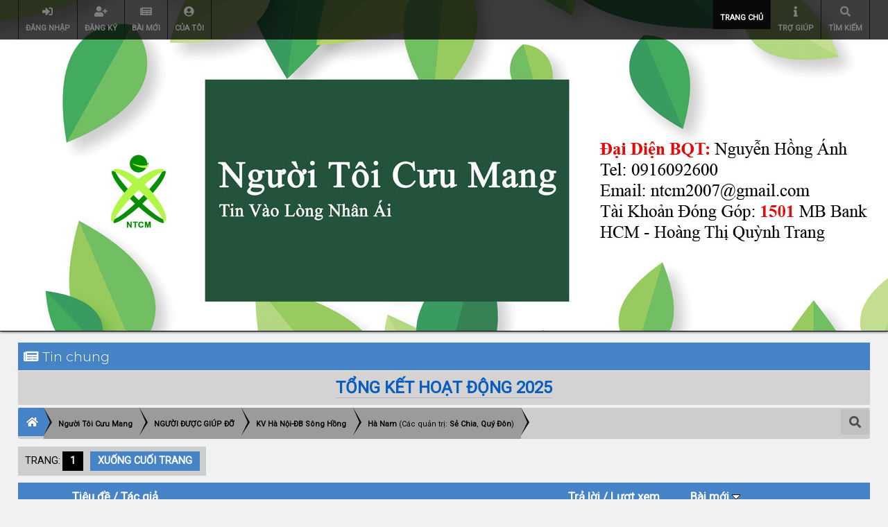

--- FILE ---
content_type: text/html; charset=UTF-8
request_url: https://nguoitoicuumang.com/index.php?PHPSESSID=69ca800cdf9cd3f4794e61c0786d283c&board=69.0
body_size: 11012
content:
<!DOCTYPE html>
<html xmlns="http://www.w3.org/1999/xhtml">
<head>
	<link rel="stylesheet" type="text/css" href="https://nguoitoicuumang.com/Themes/lazarus20/css/index.css?fin20" />
	<link rel="stylesheet" type="text/css" href="https://nguoitoicuumang.com/Themes/lazarus20/css/responsive.css?fin20" /><link href="https://nguoitoicuumang.com/Themes/lazarus20/css/fontawesome-all.css" rel="stylesheet"><link rel="stylesheet" type="text/css" href="https://nguoitoicuumang.com/Themes/lazarus20/css/tooltipster.bundle.min.css" />
	<link rel="stylesheet" type="text/css" href="https://nguoitoicuumang.com/Themes/lazarus20/css/tooltipster-sideTip-borderless.min.css" />
	<script type="text/javascript" src="https://code.jquery.com/jquery-3.2.1.min.js"></script>
	<script>
		jq = jQuery.noConflict(true);
	</script>
	<script type="text/javascript" src="https://nguoitoicuumang.com/Themes/lazarus20/scripts/tooltipster.bundle.min.js"></script><script src="https://code.jquery.com/jquery-3.3.1.js" integrity="sha256-2Kok7MbOyxpgUVvAk/HJ2jigOSYS2auK4Pfzbm7uH60=" crossorigin="anonymous"></script>
	<link rel="stylesheet" type="text/css" href="https://nguoitoicuumang.com/Themes/default/css/webkit.css" /><link rel="stylesheet" type="text/css" href="//cdn.jsdelivr.net/npm/slick-carousel@1.8.1/slick/slick.css"/><link rel="stylesheet" type="text/css" href="slick/slick-theme.css"/><script type="text/javascript" src="//cdn.jsdelivr.net/npm/slick-carousel@1.8.1/slick/slick.min.js"></script>
	<script type="text/javascript" src="https://nguoitoicuumang.com/Themes/default/scripts/script.js?fin20"></script>
	<script type="text/javascript" src="https://nguoitoicuumang.com/Themes/lazarus20/scripts/theme.js?fin20"></script>
	<script type="text/javascript"><!-- // --><![CDATA[
		var smf_theme_url = "https://nguoitoicuumang.com/Themes/lazarus20";
		var smf_default_theme_url = "https://nguoitoicuumang.com/Themes/default";
		var smf_images_url = "https://nguoitoicuumang.com/Themes/lazarus20/images";
		var smf_scripturl = "https://nguoitoicuumang.com/index.php";
		var smf_iso_case_folding = false;
		var smf_charset = "UTF-8";
		var ajax_notification_text = "Vui lòng đợi chút xíu ...";
		var ajax_notification_cancel_text = "Hủy";
	// ]]></script>
	<script type="text/javascript">
    function utf8_to_b64( str ) {
        return window.btoa(unescape(encodeURIComponent( str )));
    }

    function b64_to_utf8( str ) {
        return decodeURIComponent(escape(window.atob( str )));
    }

    function deleteNote(id_msg, id_note) {
        var url_str = "editkeynote.php?action=delete&id_msg=" + id_msg + "&id_keynote=" + id_note;

        jq("#keynotes-" + id_msg).load( url_str, function() {
            jq("#keynote-"+id_msg).val("");
        });
    }

    function addNote(id_msg) {
        var type = utf8_to_b64(jq("#type-msg-" + id_msg + " option:selected").val());
        var type_txt = jq("#type-msg-txt-" + id_msg).val();
        if(type_txt == "") type_txt = "note";
        if(type_txt != "") type = utf8_to_b64(type_txt);

        var note = jq("#keynote-" + id_msg).val();
        if(note.length > 0) {
            var url_str = "editkeynote.php";
            var post_data = {};
            post_data["type"] = type;
            post_data["note"] = utf8_to_b64(note);
            post_data["id_msg"] = id_msg;
            
            jq("#keynotes-" + id_msg).load( url_str, post_data, function() {
                jq("#keynote-"+id_msg).val("");
            });
        } else {
            alert("Note cannot be empty");
        }
    }
    </script>
	
	<meta name="viewport" content="width=device-width, initial-scale=1">
	<meta name="theme-color" content="#181818">
	<meta name="msapplication-navbutton-color" content="#181818">
	<meta name="apple-mobile-web-app-status-bar-style" content="#181818">
	<meta http-equiv="Content-Type" content="text/html; charset=UTF-8" />
	<meta name="description" content="Hà Nam" />
	<meta name="keywords" content="Người tôi cưu mang, NTCM, từ thiện, nhân ái, giúp đỡ, thiện nguyện, quán cơm 2000, cháo dinh dưỡng, miễn phí, phát tâm, hướng thiện, người nghèo" />
	<meta property="og:url"                content="https://nguoitoicuumang.com" />
	<meta property="og:type"               content="article" />
	<meta property="og:title"              content="Người Tôi Cưu Mang" />
	<meta property="og:description"        content="Hà Nam" />
	<meta property="og:image"              content="https://nguoitoicuumang.com/Themes/lazarus20/images/on-large.png" />
	<title>Hà Nam</title>
	<link rel="canonical" href="https://nguoitoicuumang.com/index.php?board=69.0" />
	<link rel="help" href="https://nguoitoicuumang.com/index.php?action=help" />
	<link rel="search" href="https://nguoitoicuumang.com/index.php?action=search" />
	<link rel="contents" href="https://nguoitoicuumang.com/index.php" />
	<link rel="alternate" type="application/rss+xml" title="Người Tôi Cưu Mang - TIN RSS" href="https://nguoitoicuumang.com/index.php?type=rss;action=.xml" />
	<link rel="index" href="https://nguoitoicuumang.com/index.php?board=69.0" /><link rel="stylesheet" type="text/css" href="https://nguoitoicuumang.com/Themes/default/css/LikePosts.css" />
	<link rel="stylesheet" type="text/css" id="saythanks_css" href="https://nguoitoicuumang.com/Themes/default/css/saythanks.css" /><script src="https://www.google.com/recaptcha/api.js"></script>
	<link rel="stylesheet" type="text/css" id="recaptcha_css" href="https://nguoitoicuumang.com/Themes/default/css/recaptcha.css" />
	<style>
		.ila_attach {width: auto; height: auto; max-width: 100%; max-height: auto;}
		.ila_span {display: block; padding-left: 1.2em; margin-top: -2.0em;}
		.ila_link {display: block; margin-left: 1.2em; white-space: nowrap; overflow: hidden; text-overflow: ellipsis;}
		.ila_img {float: left; margin-top: 0.5em;}
	</style>
	<link rel="stylesheet" type="text/css" href="https://nguoitoicuumang.com/Themes/default/css/jquery.fancybox.min.css" />
	<link rel="stylesheet" type="text/css" href="https://nguoitoicuumang.com/Themes/default/css/jquery.fancybox.custom.css" />
	<script>
		  jq(document).ready(function() {
				jq('.tooltip').tooltipster({
				delay: 0,
				theme: 'tooltipster-borderless'
			});
		  });
	 </script>
</head>
<body>
	<header><div class="frame">
		<div id="top_section" class="wideOpen"><div class="bigScreen wrapper">
			<div class="user guest">
				<ul class="dropmenu">
		<li><a href="javascript:void(0)" class="firstlevel loginOpen"><i class="fas fa-sign-in-alt"></i>	 <span> Đăng nhập </span></a></li>
		<li><a href="https://nguoitoicuumang.com/index.php?action=register" class="firstlevel "><i class="fas fa-user-plus"></i>	 <span> Đăng ký </span></a></li><li><a href="https://nguoitoicuumang.com/index.php?action=newsfeed" class="firstlevel"><i class="fas fa-newspaper"></i>	 <span>Bài Mới</span></a></li><li><a href="https://nguoitoicuumang.com/index.php?action=profile;area=showposts;u=0" class="firstlevel"><i class="fas fa-user-circle"></i>	 <span>Của Tôi</span></a></li>		</ul>
			</div>
		<nav>
			<div class="incarn taphoOnly"><h4>Menu</h4><div class="menuOpener taphoOnlyInline floatright buttonLike" data-state="opened"><i class="fas fa-times"></i></div></div>
			<ul class="dropmenu" id="menu_nav">
				<li id="button_home">
					<a class="active firstlevel" href="https://nguoitoicuumang.com/index.php">
						<i class="fas https://ntcm.vn"></i><span class="last firstlevel">Trang chủ</span>
						
					</a>
				</li>
				<li id="button_help">
					<a class="firstlevel" href="https://nguoitoicuumang.com/index.php?action=help">
						<i class="fas fa-info"></i><span class="firstlevel">Trợ giúp</span>
						
					</a>
				</li>
				<li id="button_search">
					<a class="firstlevel" href="https://nguoitoicuumang.com/index.php?action=search">
						<i class="fas fa-search"></i><span class="firstlevel"> Tìm kiếm </span>
						
					</a>
				</li>
			</ul>
		</nav><div class="menuOpener taphoOnlyInline floatright buttonLike" data-state="closed"><i class="fas fa-bars"></i></div>
		</div></div>
		<div id="upper_section" class="middletext wrapper">
		<h1 class="forumtitle imgHead">
						
		</h1>
		<h1 class="forumtitle imgHead">
				<a href="https://nguoitoicuumang.com/index.php" class="">
						<div class="">
               
                       </div>
					   <div class="">
               
                       </div>
					   <div class="">
               
                       </div>
						
				</a>
			</h1>
		<script type="text/javascript"><!-- // --><![CDATA[
			var oMainHeaderToggle = new smc_Toggle({
				bToggleEnabled: true,
				bCurrentlyCollapsed: false,
				aSwappableContainers: [
					'upper_section'
				],
				aSwapImages: [
					{
						sId: 'upshrink',
						srcExpanded: smf_images_url + '/upshrink.png',
						altExpanded: 'Mở rộng hoặc thu nhỏ mục này.',
						srcCollapsed: smf_images_url + '/upshrink2.png',
						altCollapsed: 'Mở rộng hoặc thu nhỏ mục này.'
					}
				],
				oThemeOptions: {
					bUseThemeSettings: false,
					sOptionName: 'collapse_header',
					sSessionVar: 'd73f9ac9480a',
					sSessionId: '11e6c976f5519ca9f7e8b10a99ad4838'
				},
				oCookieOptions: {
					bUseCookie: true,
					sCookieName: 'upshrink'
				}
			});
		// ]]>
		</script>	<div class="clear"></div>
		<!--/div-->
		<div class="clear"></div>
	</header>
	<main><div class="frame">
		<div id="main_content_section">
			<div class="taphoOnly">
				<div class="cat_bar">
					<h3 class="catbg">
						<i class="fas fa-newspaper"></i>    Tin chung
					</h3>
				</div>
				<div class="windowbg2">
					<span class="topslice"><span></span></span>
					<div class="content">
						<div align="center"><span style="font-size: 18pt;" class="bbc_size"> <span style="text-shadow: pin 1px 1px 1px"> <a href="https://nguoitoicuumang.com/index.php?topic=90828.new#new" class="bbc_link" target="_blank" rel="noopener noreferrer"> TỔNG KẾT HOẠT ĐỘNG 2025</a></span></span></div>
					</div>
					<span class="botslice"><span></span></span>
				</div>
			</div>
			<div class="taphoNone">
				<div class="cat_bar">
					<h3 class="catbg">
						<i class="fas fa-newspaper"></i>    Tin chung
					</h3>
				</div>
				<div class="windowbg2">
					<span class="topslice"><span></span></span>
					<div class="content">
						<div align="center"><span style="font-size: 18pt;" class="bbc_size"> <span style="text-shadow: pin 1px 1px 1px"> <a href="https://nguoitoicuumang.com/index.php?topic=90828.new#new" class="bbc_link" target="_blank" rel="noopener noreferrer"> TỔNG KẾT HOẠT ĐỘNG 2025</a></span></span></div>
					</div>
					<span class="botslice"><span></span></span>
				</div>
			</div>
	<div class="navigate_section">
		<div class="searchButton fsOpen buttonLike icon_style floatright tooltip" title=" Tìm kiếm "><i class="fas fa-search"></i></div>
		
		<div class="home-tree"><a href="https://nguoitoicuumang.com"><i class="fas fa-home"></i></a></div>
		<ul>
			<li ><div class="cust">
				<a  href="https://nguoitoicuumang.com/index.php"><span>Người Tôi Cưu Mang</span></a>
			</div></li>
			<li ><div class="cust">
				<a  href="https://nguoitoicuumang.com/index.php#c6"><span>NGƯỜI ĐƯỢC GIÚP ĐỠ</span></a>
			</div></li>
			<li ><div class="cust">
				<a  href="https://nguoitoicuumang.com/index.php?board=22.0"><span>KV Hà Nội-ĐB Sông Hồng</span></a>
			</div></li>
			<li  class="last"><div class="cust">
				<a  href="https://nguoitoicuumang.com/index.php?board=69.0"><span>Hà Nam</span></a> (Các quản trị: <a href="https://nguoitoicuumang.com/index.php?action=profile;u=14983" title="Quản trị diễn đàn">Sẻ Chia</a>, <a href="https://nguoitoicuumang.com/index.php?action=profile;u=31347" title="Quản trị diễn đàn">Quý Đôn</a>)
			</div></li>
		</ul>
	</div>
	<a id="top"></a>
	<div class="pagesection">
		<div class="pagelinks floatleft">Trang: <strong class='navPages active'>1</strong>  &nbsp;&nbsp;<a href="#bot"><strong>Xuống cuối trang</strong></a></div>
		
	</div>
	<div class="tborder topic_table" id="messageindex">
		<table class="table_grid" cellspacing="0">
			<thead>
				<tr class="catbg">
					<th scope="col" class="first_th" width="2%" colspan="2">&nbsp;</th>
					<th scope="col" class="lefttext"><a href="https://nguoitoicuumang.com/index.php?board=69.0;sort=subject">Tiêu đề</a> / <a href="https://nguoitoicuumang.com/index.php?board=69.0;sort=starter">Tác giả</a></th>
					<th scope="col" width="14%" class=" phoneNone"><a href="https://nguoitoicuumang.com/index.php?board=69.0;sort=replies">Trả lời</a> / <a href="https://nguoitoicuumang.com/index.php?board=69.0;sort=views">Lượt xem</a></th>
					<th scope="col" class="lefttext last_th phoneNone" width="22%"><a href="https://nguoitoicuumang.com/index.php?board=69.0;sort=last_post">Bài mới <img src="https://nguoitoicuumang.com/Themes/lazarus20/images/sort_down.gif" alt="" /></a></th>
				</tr>
			</thead>
			<tbody>
				<tr class="windowbg2 whos_viewing">
					<td colspan="5" class="smalltext">0 Thành viên và 1 Khách đang tham gia diễn đàn này.
					</td>
				</tr>
				<tr class="windowbg windowbg">
					<td class="icon2 windowbg">
						<!--img src="https://nguoitoicuumang.com/Themes/lazarus20/images/post/xx.gif" alt="" /-->
					</td>
					<td class="icon2 windowbg avatared">
						<img class="avatar" src="https://nguoitoicuumang.com/index.php?action=dlattach;attach=62401;type=avatar" />
					</td>
					<td class="subject windowbg2">
						<div >
							
							<span id="msg_140305"><a href="https://nguoitoicuumang.com/index.php?topic=90599.0">Hà Nam (Kim Bảng) - Nguyễn Thị Linh  Mẹ đơn thân - Bệnh thận nặng</a></span>
							<p>Bài mới <a href="https://nguoitoicuumang.com/index.php?action=profile;u=31347">Quý Đôn</a> tạo 10 ngày trước,<br/>Tác giả <a href="https://nguoitoicuumang.com/index.php?action=profile;u=4074" title="Xem hồ sơ cá nhân của haybanglong">haybanglong</a> tạo 1 năm trước <small id="pages140305">&#171; <a class="navPages" href="https://nguoitoicuumang.com/index.php?topic=90599.0">1</a> <a class="navPages" href="https://nguoitoicuumang.com/index.php?topic=90599.15">2</a> <a class="navPages" href="https://nguoitoicuumang.com/index.php?topic=90599.30">3</a>  &#187;</small></p>

						</div>
					</td>
					<td class="stats windowbg">
						33 Trả lời
						<br />
						7.252 Lượt xem
					</td>
					<!--LN--td class="icon2 windowbg2 avatared">
						<a href="https://nguoitoicuumang.com/index.php?topic=90599.0#msg144840"><img src="https://nguoitoicuumang.com/Themes/lazarus20/images/icons/last_post.gif" alt="Bài mới" title="Bài mới" /></a>
					</td-->
					<td class="lastpost windowbg2">
						<a href="https://nguoitoicuumang.com/index.php?topic=90599.0#msg144840"><img src="https://nguoitoicuumang.com/Themes/lazarus20/images/icons/last_post.gif" alt="Bài mới" title="Bài mới" /></a>
						16-01-2026 13:14:02<br />
						gửi bởi <a href="https://nguoitoicuumang.com/index.php?action=profile;u=31347">Quý Đôn</a>
					</td>
				</tr>
				<tr class="windowbg lockedbg">
					<td class="icon2 lockedbg">
						<!--img src="https://nguoitoicuumang.com/Themes/lazarus20/images/post/moved.gif" alt="" /-->
					</td>
					<td class="icon2 lockedbg avatared">
						<img class="avatar" src="https://nguoitoicuumang.com/Themes/lazarus20/images/default_avatar.png" />
					</td>
					<td class="subject lockedbg2">
						<div >
							
							<span id="msg_142843"><a href="https://nguoitoicuumang.com/index.php?topic=90748.0">Đã được di dời: Hà Nam (Kim Bảng) - Nguyễn Thị Dung - Nhà nghèo, bệnh gan mật</a></span>
							<p>Bài mới <a href="https://nguoitoicuumang.com/index.php?action=profile;u=14983">Sẻ Chia</a> tạo 5 tháng trước,<br/>Tác giả <a href="https://nguoitoicuumang.com/index.php?action=profile;u=14983" title="Xem hồ sơ cá nhân của Sẻ Chia">Sẻ Chia</a> tạo 5 tháng trước <small id="pages142843"></small></p>

						</div>
					</td>
					<td class="stats lockedbg">
						0 Trả lời
						<br />
						395 Lượt xem
					</td>
					<!--LN--td class="icon2 lockedbg2 avatared">
						<a href="https://nguoitoicuumang.com/index.php?topic=90748.0#msg142843"><img src="https://nguoitoicuumang.com/Themes/lazarus20/images/icons/last_post.gif" alt="Bài mới" title="Bài mới" /></a>
					</td-->
					<td class="lastpost lockedbg2">
						<a href="https://nguoitoicuumang.com/index.php?topic=90748.0#msg142843"><img src="https://nguoitoicuumang.com/Themes/lazarus20/images/icons/last_post.gif" alt="Bài mới" title="Bài mới" /></a>
						14-08-2025 08:07:53<br />
						gửi bởi <a href="https://nguoitoicuumang.com/index.php?action=profile;u=14983">Sẻ Chia</a>
					</td>
				</tr>
				<tr class="windowbg windowbg">
					<td class="icon2 windowbg">
						<!--img src="https://nguoitoicuumang.com/Themes/lazarus20/images/post/xx.gif" alt="" /-->
					</td>
					<td class="icon2 windowbg avatared">
						<img class="avatar" src="https://nguoitoicuumang.com/index.php?action=dlattach;attach=62521;type=avatar" />
					</td>
					<td class="subject windowbg2">
						<div >
							
							<span id="msg_141588"><a href="https://nguoitoicuumang.com/index.php?topic=90657.0">Hà Nam (Kim Bảng) - Nguyễn Thị Dung - Nhà nghèo, bệnh gan mật</a></span>
							<p>Bài mới <a href="https://nguoitoicuumang.com/index.php?action=profile;u=14983">Sẻ Chia</a> tạo 5 tháng trước,<br/>Tác giả <a href="https://nguoitoicuumang.com/index.php?action=profile;u=3908" title="Xem hồ sơ cá nhân của tuliptim">tuliptim</a> tạo 9 tháng trước <small id="pages141588"></small></p>

						</div>
					</td>
					<td class="stats windowbg">
						9 Trả lời
						<br />
						3.869 Lượt xem
					</td>
					<!--LN--td class="icon2 windowbg2 avatared">
						<a href="https://nguoitoicuumang.com/index.php?topic=90657.0#msg142842"><img src="https://nguoitoicuumang.com/Themes/lazarus20/images/icons/last_post.gif" alt="Bài mới" title="Bài mới" /></a>
					</td-->
					<td class="lastpost windowbg2">
						<a href="https://nguoitoicuumang.com/index.php?topic=90657.0#msg142842"><img src="https://nguoitoicuumang.com/Themes/lazarus20/images/icons/last_post.gif" alt="Bài mới" title="Bài mới" /></a>
						14-08-2025 08:04:18<br />
						gửi bởi <a href="https://nguoitoicuumang.com/index.php?action=profile;u=14983">Sẻ Chia</a>
					</td>
				</tr>
				<tr class="windowbg windowbg">
					<td class="icon2 windowbg">
						<!--img src="https://nguoitoicuumang.com/Themes/lazarus20/images/post/clip.gif" alt="" /-->
					</td>
					<td class="icon2 windowbg avatared">
						<img class="avatar" src="https://nguoitoicuumang.com/index.php?action=dlattach;attach=62401;type=avatar" />
					</td>
					<td class="subject windowbg2">
						<div >
							
							<span id="msg_114033"><a href="https://nguoitoicuumang.com/index.php?topic=89391.0">Hà Nam (Kim Bảng) - 04 cháu bé mồ côi</a></span>
							<p>Bài mới <a href="https://nguoitoicuumang.com/index.php?action=profile;u=14983">Sẻ Chia</a> tạo 5 tháng trước,<br/>Tác giả <a href="https://nguoitoicuumang.com/index.php?action=profile;u=4074" title="Xem hồ sơ cá nhân của haybanglong">haybanglong</a> tạo 5 năm trước <small id="pages114033">&#171; <a class="navPages" href="https://nguoitoicuumang.com/index.php?topic=89391.0">1</a> <a class="navPages" href="https://nguoitoicuumang.com/index.php?topic=89391.15">2</a> <a class="navPages" href="https://nguoitoicuumang.com/index.php?topic=89391.30">3</a>  &#187;</small></p>

						</div>
					</td>
					<td class="stats windowbg">
						32 Trả lời
						<br />
						29.964 Lượt xem
					</td>
					<!--LN--td class="icon2 windowbg2 avatared">
						<a href="https://nguoitoicuumang.com/index.php?topic=89391.0#msg142841"><img src="https://nguoitoicuumang.com/Themes/lazarus20/images/icons/last_post.gif" alt="Bài mới" title="Bài mới" /></a>
					</td-->
					<td class="lastpost windowbg2">
						<a href="https://nguoitoicuumang.com/index.php?topic=89391.0#msg142841"><img src="https://nguoitoicuumang.com/Themes/lazarus20/images/icons/last_post.gif" alt="Bài mới" title="Bài mới" /></a>
						14-08-2025 08:02:23<br />
						gửi bởi <a href="https://nguoitoicuumang.com/index.php?action=profile;u=14983">Sẻ Chia</a>
					</td>
				</tr>
				<tr class="windowbg windowbg">
					<td class="icon2 windowbg">
						<!--img src="https://nguoitoicuumang.com/Themes/lazarus20/images/post/xx.gif" alt="" /-->
					</td>
					<td class="icon2 windowbg avatared">
						<img class="avatar" src="https://nguoitoicuumang.com/index.php?action=dlattach;attach=62401;type=avatar" />
					</td>
					<td class="subject windowbg2">
						<div >
							
							<span id="msg_140303"><a href="https://nguoitoicuumang.com/index.php?topic=90598.0">Hà Nam (Kim Bảng ) - Chị Hoan 70 tuổi - Nuôi con bị thần kinh và cháu ngoại</a></span>
							<p>Bài mới <a href="https://nguoitoicuumang.com/index.php?action=profile;u=14983">Sẻ Chia</a> tạo 5 tháng trước,<br/>Tác giả <a href="https://nguoitoicuumang.com/index.php?action=profile;u=4074" title="Xem hồ sơ cá nhân của haybanglong">haybanglong</a> tạo 1 năm trước <small id="pages140303">&#171; <a class="navPages" href="https://nguoitoicuumang.com/index.php?topic=90598.0">1</a> <a class="navPages" href="https://nguoitoicuumang.com/index.php?topic=90598.15">2</a>  &#187;</small></p>

						</div>
					</td>
					<td class="stats windowbg">
						15 Trả lời
						<br />
						2.751 Lượt xem
					</td>
					<!--LN--td class="icon2 windowbg2 avatared">
						<a href="https://nguoitoicuumang.com/index.php?topic=90598.0#msg142840"><img src="https://nguoitoicuumang.com/Themes/lazarus20/images/icons/last_post.gif" alt="Bài mới" title="Bài mới" /></a>
					</td-->
					<td class="lastpost windowbg2">
						<a href="https://nguoitoicuumang.com/index.php?topic=90598.0#msg142840"><img src="https://nguoitoicuumang.com/Themes/lazarus20/images/icons/last_post.gif" alt="Bài mới" title="Bài mới" /></a>
						14-08-2025 08:00:42<br />
						gửi bởi <a href="https://nguoitoicuumang.com/index.php?action=profile;u=14983">Sẻ Chia</a>
					</td>
				</tr>
				<tr class="windowbg windowbg">
					<td class="icon2 windowbg">
						<!--img src="https://nguoitoicuumang.com/Themes/lazarus20/images/post/xx.gif" alt="" /-->
					</td>
					<td class="icon2 windowbg avatared">
						<img class="avatar" src="https://nguoitoicuumang.com/index.php?action=dlattach;attach=15892;type=avatar" />
					</td>
					<td class="subject windowbg2">
						<div >
							
							<span id="msg_23881"><a href="https://nguoitoicuumang.com/index.php?topic=23881.0">Hà Nam (Kim Bảng) - Bác Thanh - Nuôi con thần kinh</a></span>
							<p>Bài mới <a href="https://nguoitoicuumang.com/index.php?action=profile;u=3908">tuliptim</a> tạo 1 năm trước,<br/>Tác giả <a href="https://nguoitoicuumang.com/index.php?action=profile;u=72" title="Xem hồ sơ cá nhân của ThaiDzuy">ThaiDzuy</a> tạo 14 năm trước <small id="pages23881">&#171; <a class="navPages" href="https://nguoitoicuumang.com/index.php?topic=23881.0">1</a> <a class="navPages" href="https://nguoitoicuumang.com/index.php?topic=23881.15">2</a> <a class="navPages" href="https://nguoitoicuumang.com/index.php?topic=23881.30">3</a> <span style="font-weight: bold;" onclick="expandPages(this, 'https://nguoitoicuumang.com/index.php?topic=23881.%1$d', 45, 75, 15);" onmouseover="this.style.cursor='pointer';"> ... </span><a class="navPages" href="https://nguoitoicuumang.com/index.php?topic=23881.75">6</a>  &#187;</small></p>

						</div>
					</td>
					<td class="stats windowbg">
						82 Trả lời
						<br />
						41.209 Lượt xem
					</td>
					<!--LN--td class="icon2 windowbg2 avatared">
						<a href="https://nguoitoicuumang.com/index.php?topic=23881.0#msg140529"><img src="https://nguoitoicuumang.com/Themes/lazarus20/images/icons/last_post.gif" alt="Bài mới" title="Bài mới" /></a>
					</td-->
					<td class="lastpost windowbg2">
						<a href="https://nguoitoicuumang.com/index.php?topic=23881.0#msg140529"><img src="https://nguoitoicuumang.com/Themes/lazarus20/images/icons/last_post.gif" alt="Bài mới" title="Bài mới" /></a>
						13-01-2025 11:33:48<br />
						gửi bởi <a href="https://nguoitoicuumang.com/index.php?action=profile;u=3908">tuliptim</a>
					</td>
				</tr>
				<tr class="windowbg windowbg">
					<td class="icon2 windowbg">
						<!--img src="https://nguoitoicuumang.com/Themes/lazarus20/images/post/xx.gif" alt="" /-->
					</td>
					<td class="icon2 windowbg avatared">
						<img class="avatar" src="https://nguoitoicuumang.com/Themes/lazarus20/images/default_avatar.png" />
					</td>
					<td class="subject windowbg2">
						<div >
							
							<span id="msg_79534"><a href="https://nguoitoicuumang.com/index.php?topic=79534.0">Hà Nam (Kim Bảng) - Cháu Trung - Mồ côi cha mẹ</a></span>
							<p>Bài mới <a href="https://nguoitoicuumang.com/index.php?action=profile;u=71">Comoi</a> tạo 1 năm trước,<br/>Tác giả <a href="https://nguoitoicuumang.com/index.php?action=profile;u=13282" title="Xem hồ sơ cá nhân của chodikhongcannhanlai">chodikhongcannhanlai</a> tạo 11 năm trước <small id="pages79534">&#171; <a class="navPages" href="https://nguoitoicuumang.com/index.php?topic=79534.0">1</a> <a class="navPages" href="https://nguoitoicuumang.com/index.php?topic=79534.15">2</a> <a class="navPages" href="https://nguoitoicuumang.com/index.php?topic=79534.30">3</a>  &#187;</small></p>

						</div>
					</td>
					<td class="stats windowbg">
						31 Trả lời
						<br />
						18.436 Lượt xem
					</td>
					<!--LN--td class="icon2 windowbg2 avatared">
						<a href="https://nguoitoicuumang.com/index.php?topic=79534.0#msg140517"><img src="https://nguoitoicuumang.com/Themes/lazarus20/images/icons/last_post.gif" alt="Bài mới" title="Bài mới" /></a>
					</td-->
					<td class="lastpost windowbg2">
						<a href="https://nguoitoicuumang.com/index.php?topic=79534.0#msg140517"><img src="https://nguoitoicuumang.com/Themes/lazarus20/images/icons/last_post.gif" alt="Bài mới" title="Bài mới" /></a>
						12-01-2025 18:48:39<br />
						gửi bởi <a href="https://nguoitoicuumang.com/index.php?action=profile;u=71">Comoi</a>
					</td>
				</tr>
				<tr class="windowbg windowbg">
					<td class="icon2 windowbg">
						<!--img src="https://nguoitoicuumang.com/Themes/lazarus20/images/post/xx.gif" alt="" /-->
					</td>
					<td class="icon2 windowbg avatared">
						<img class="avatar" src="https://nguoitoicuumang.com/index.php?action=dlattach;attach=14242;type=avatar" />
					</td>
					<td class="subject windowbg2">
						<div >
							
							<span id="msg_79840"><a href="https://nguoitoicuumang.com/index.php?topic=79840.0">Hà Nam (Kim Bảng) - Cô Chút - Liệt hai chân</a></span>
							<p>Bài mới <a href="https://nguoitoicuumang.com/index.php?action=profile;u=71">Comoi</a> tạo 1 năm trước,<br/>Tác giả <a href="https://nguoitoicuumang.com/index.php?action=profile;u=11376" title="Xem hồ sơ cá nhân của tuanmitombui">tuanmitombui</a> tạo 11 năm trước <small id="pages79840">&#171; <a class="navPages" href="https://nguoitoicuumang.com/index.php?topic=79840.0">1</a> <a class="navPages" href="https://nguoitoicuumang.com/index.php?topic=79840.15">2</a> <a class="navPages" href="https://nguoitoicuumang.com/index.php?topic=79840.30">3</a> <span style="font-weight: bold;" onclick="expandPages(this, 'https://nguoitoicuumang.com/index.php?topic=79840.%1$d', 45, 60, 15);" onmouseover="this.style.cursor='pointer';"> ... </span><a class="navPages" href="https://nguoitoicuumang.com/index.php?topic=79840.60">5</a>  &#187;</small></p>

						</div>
					</td>
					<td class="stats windowbg">
						70 Trả lời
						<br />
						30.079 Lượt xem
					</td>
					<!--LN--td class="icon2 windowbg2 avatared">
						<a href="https://nguoitoicuumang.com/index.php?topic=79840.0#msg140515"><img src="https://nguoitoicuumang.com/Themes/lazarus20/images/icons/last_post.gif" alt="Bài mới" title="Bài mới" /></a>
					</td-->
					<td class="lastpost windowbg2">
						<a href="https://nguoitoicuumang.com/index.php?topic=79840.0#msg140515"><img src="https://nguoitoicuumang.com/Themes/lazarus20/images/icons/last_post.gif" alt="Bài mới" title="Bài mới" /></a>
						12-01-2025 18:28:45<br />
						gửi bởi <a href="https://nguoitoicuumang.com/index.php?action=profile;u=71">Comoi</a>
					</td>
				</tr>
				<tr class="windowbg windowbg">
					<td class="icon2 windowbg">
						<!--img src="https://nguoitoicuumang.com/Themes/lazarus20/images/post/xx.gif" alt="" /-->
					</td>
					<td class="icon2 windowbg avatared">
						<img class="avatar" src="https://nguoitoicuumang.com/Themes/lazarus20/images/default_avatar.png" />
					</td>
					<td class="subject windowbg2">
						<div >
							
							<span id="msg_73790"><a href="https://nguoitoicuumang.com/index.php?topic=73790.0">Hà Nam (Kim Bảng)  - 03 trẻ mồ côi</a></span>
							<p>Bài mới <a href="https://nguoitoicuumang.com/index.php?action=profile;u=79">banbe6x</a> tạo 4 năm trước,<br/>Tác giả <a href="https://nguoitoicuumang.com/index.php?action=profile;u=13197" title="Xem hồ sơ cá nhân của locvung">locvung</a> tạo 12 năm trước <small id="pages73790">&#171; <a class="navPages" href="https://nguoitoicuumang.com/index.php?topic=73790.0">1</a> <a class="navPages" href="https://nguoitoicuumang.com/index.php?topic=73790.15">2</a> <a class="navPages" href="https://nguoitoicuumang.com/index.php?topic=73790.30">3</a> <span style="font-weight: bold;" onclick="expandPages(this, 'https://nguoitoicuumang.com/index.php?topic=73790.%1$d', 45, 75, 15);" onmouseover="this.style.cursor='pointer';"> ... </span><a class="navPages" href="https://nguoitoicuumang.com/index.php?topic=73790.75">6</a>  &#187;</small></p>

						</div>
					</td>
					<td class="stats windowbg">
						75 Trả lời
						<br />
						45.331 Lượt xem
					</td>
					<!--LN--td class="icon2 windowbg2 avatared">
						<a href="https://nguoitoicuumang.com/index.php?topic=73790.0#msg129287"><img src="https://nguoitoicuumang.com/Themes/lazarus20/images/icons/last_post.gif" alt="Bài mới" title="Bài mới" /></a>
					</td-->
					<td class="lastpost windowbg2">
						<a href="https://nguoitoicuumang.com/index.php?topic=73790.0#msg129287"><img src="https://nguoitoicuumang.com/Themes/lazarus20/images/icons/last_post.gif" alt="Bài mới" title="Bài mới" /></a>
						18-01-2022 14:35:59<br />
						gửi bởi <a href="https://nguoitoicuumang.com/index.php?action=profile;u=79">banbe6x</a>
					</td>
				</tr>
				<tr class="windowbg windowbg">
					<td class="icon2 windowbg">
						<!--img src="https://nguoitoicuumang.com/Themes/lazarus20/images/post/xx.gif" alt="" /-->
					</td>
					<td class="icon2 windowbg avatared">
						<img class="avatar" src="https://nguoitoicuumang.com/Themes/lazarus20/images/default_avatar.png" />
					</td>
					<td class="subject windowbg2">
						<div >
							
							<span id="msg_79533"><a href="https://nguoitoicuumang.com/index.php?topic=79533.0">Hà Nam (Kim Bảng) - Chị Hồng - Liệt chân tay</a></span>
							<p>Bài mới <a href="https://nguoitoicuumang.com/index.php?action=profile;u=14084">-TrườngGiang-</a> tạo 7 năm trước,<br/>Tác giả <a href="https://nguoitoicuumang.com/index.php?action=profile;u=13282" title="Xem hồ sơ cá nhân của chodikhongcannhanlai">chodikhongcannhanlai</a> tạo 11 năm trước <small id="pages79533">&#171; <a class="navPages" href="https://nguoitoicuumang.com/index.php?topic=79533.0">1</a> <a class="navPages" href="https://nguoitoicuumang.com/index.php?topic=79533.15">2</a>  &#187;</small></p>

						</div>
					</td>
					<td class="stats windowbg">
						25 Trả lời
						<br />
						15.399 Lượt xem
					</td>
					<!--LN--td class="icon2 windowbg2 avatared">
						<a href="https://nguoitoicuumang.com/index.php?topic=79533.0#msg104321"><img src="https://nguoitoicuumang.com/Themes/lazarus20/images/icons/last_post.gif" alt="Bài mới" title="Bài mới" /></a>
					</td-->
					<td class="lastpost windowbg2">
						<a href="https://nguoitoicuumang.com/index.php?topic=79533.0#msg104321"><img src="https://nguoitoicuumang.com/Themes/lazarus20/images/icons/last_post.gif" alt="Bài mới" title="Bài mới" /></a>
						13-04-2018 07:21:30<br />
						gửi bởi <a href="https://nguoitoicuumang.com/index.php?action=profile;u=14084">-TrườngGiang-</a>
					</td>
				</tr>
				<tr class="windowbg lockedbg">
					<td class="icon2 lockedbg">
						<!--img src="https://nguoitoicuumang.com/Themes/lazarus20/images/post/xx.gif" alt="" /-->
					</td>
					<td class="icon2 lockedbg avatared">
						<img class="avatar" src="https://nguoitoicuumang.com/index.php?action=dlattach;attach=14242;type=avatar" />
					</td>
					<td class="subject lockedbg2">
						<div >
							
							<span id="msg_79839"><a href="https://nguoitoicuumang.com/index.php?topic=79839.0">Hà Nam (Kim Bảng) - Chị Luyến - Cần giúp đỡ</a></span>
							<p>Bài mới <a href="https://nguoitoicuumang.com/index.php?action=profile;u=14084">-TrườngGiang-</a> tạo 8 năm trước,<br/>Tác giả <a href="https://nguoitoicuumang.com/index.php?action=profile;u=11376" title="Xem hồ sơ cá nhân của tuanmitombui">tuanmitombui</a> tạo 11 năm trước <small id="pages79839">&#171; <a class="navPages" href="https://nguoitoicuumang.com/index.php?topic=79839.0">1</a> <a class="navPages" href="https://nguoitoicuumang.com/index.php?topic=79839.15">2</a>  &#187;</small></p>

						</div>
					</td>
					<td class="stats lockedbg">
						23 Trả lời
						<br />
						15.471 Lượt xem
					</td>
					<!--LN--td class="icon2 lockedbg2 avatared">
						<a href="https://nguoitoicuumang.com/index.php?topic=79839.0#msg99219"><img src="https://nguoitoicuumang.com/Themes/lazarus20/images/icons/last_post.gif" alt="Bài mới" title="Bài mới" /></a>
					</td-->
					<td class="lastpost lockedbg2">
						<a href="https://nguoitoicuumang.com/index.php?topic=79839.0#msg99219"><img src="https://nguoitoicuumang.com/Themes/lazarus20/images/icons/last_post.gif" alt="Bài mới" title="Bài mới" /></a>
						27-07-2017 10:58:00<br />
						gửi bởi <a href="https://nguoitoicuumang.com/index.php?action=profile;u=14084">-TrườngGiang-</a>
					</td>
				</tr>
				<tr class="windowbg windowbg">
					<td class="icon2 windowbg">
						<!--img src="https://nguoitoicuumang.com/Themes/lazarus20/images/post/xx.gif" alt="" /-->
					</td>
					<td class="icon2 windowbg avatared">
						<img class="avatar" src="https://nguoitoicuumang.com/Themes/lazarus20/images/default_avatar.png" />
					</td>
					<td class="subject windowbg2">
						<div >
							
							<span id="msg_54340"><a href="https://nguoitoicuumang.com/index.php?topic=54340.0">Hà Nam (TP Phủ Lý)  - Bà Đức - K gan, nuôi con học đại học</a></span>
							<p>Bài mới <a href="https://nguoitoicuumang.com/index.php?action=profile;u=3908">tuliptim</a> tạo 8 năm trước,<br/>Tác giả <a href="https://nguoitoicuumang.com/index.php?action=profile;u=8614" title="Xem hồ sơ cá nhân của hoaibao1996">hoaibao1996</a> tạo 13 năm trước <small id="pages54340">&#171; <a class="navPages" href="https://nguoitoicuumang.com/index.php?topic=54340.0">1</a> <a class="navPages" href="https://nguoitoicuumang.com/index.php?topic=54340.15">2</a>  &#187;</small></p>

						</div>
					</td>
					<td class="stats windowbg">
						25 Trả lời
						<br />
						17.543 Lượt xem
					</td>
					<!--LN--td class="icon2 windowbg2 avatared">
						<a href="https://nguoitoicuumang.com/index.php?topic=54340.0#msg96665"><img src="https://nguoitoicuumang.com/Themes/lazarus20/images/icons/last_post.gif" alt="Bài mới" title="Bài mới" /></a>
					</td-->
					<td class="lastpost windowbg2">
						<a href="https://nguoitoicuumang.com/index.php?topic=54340.0#msg96665"><img src="https://nguoitoicuumang.com/Themes/lazarus20/images/icons/last_post.gif" alt="Bài mới" title="Bài mới" /></a>
						22-02-2017 10:13:17<br />
						gửi bởi <a href="https://nguoitoicuumang.com/index.php?action=profile;u=3908">tuliptim</a>
					</td>
				</tr>
				<tr class="windowbg windowbg">
					<td class="icon2 windowbg">
						<!--img src="https://nguoitoicuumang.com/Themes/lazarus20/images/post/xx.gif" alt="" /-->
					</td>
					<td class="icon2 windowbg avatared">
						<img class="avatar" src="https://nguoitoicuumang.com/index.php?action=dlattach;attach=62401;type=avatar" />
					</td>
					<td class="subject windowbg2">
						<div >
							
							<span id="msg_23631"><a href="https://nguoitoicuumang.com/index.php?topic=23631.0">Hà Nam (Kim Bảng) - 02 cháu mồ côi cha mẹ</a></span>
							<p>Bài mới <a href="https://nguoitoicuumang.com/index.php?action=profile;u=125">Violet</a> tạo 12 năm trước,<br/>Tác giả <a href="https://nguoitoicuumang.com/index.php?action=profile;u=4074" title="Xem hồ sơ cá nhân của haybanglong">haybanglong</a> tạo 14 năm trước <small id="pages23631">&#171; <a class="navPages" href="https://nguoitoicuumang.com/index.php?topic=23631.0">1</a> <a class="navPages" href="https://nguoitoicuumang.com/index.php?topic=23631.15">2</a> <a class="navPages" href="https://nguoitoicuumang.com/index.php?topic=23631.30">3</a> <a class="navPages" href="https://nguoitoicuumang.com/index.php?topic=23631.45">4</a>  &#187;</small></p>

						</div>
					</td>
					<td class="stats windowbg">
						57 Trả lời
						<br />
						31.226 Lượt xem
					</td>
					<!--LN--td class="icon2 windowbg2 avatared">
						<a href="https://nguoitoicuumang.com/index.php?topic=23631.0#msg67537"><img src="https://nguoitoicuumang.com/Themes/lazarus20/images/icons/last_post.gif" alt="Bài mới" title="Bài mới" /></a>
					</td-->
					<td class="lastpost windowbg2">
						<a href="https://nguoitoicuumang.com/index.php?topic=23631.0#msg67537"><img src="https://nguoitoicuumang.com/Themes/lazarus20/images/icons/last_post.gif" alt="Bài mới" title="Bài mới" /></a>
						08-04-2013 15:59:21<br />
						gửi bởi <a href="https://nguoitoicuumang.com/index.php?action=profile;u=125">Violet</a>
					</td>
				</tr>
				<tr class="windowbg windowbg">
					<td class="icon2 windowbg">
						<!--img src="https://nguoitoicuumang.com/Themes/lazarus20/images/post/xx.gif" alt="" /-->
					</td>
					<td class="icon2 windowbg avatared">
						<img class="avatar" src="https://nguoitoicuumang.com/index.php?action=dlattach;attach=96224;type=avatar" />
					</td>
					<td class="subject windowbg2">
						<div >
							
							<span id="msg_404"><a href="https://nguoitoicuumang.com/index.php?topic=404.0">Hà Nam (Bình Lục)  - Ông Quý - Nuôi 4 người con điên</a></span>
							<p>Bài mới <a href="https://nguoitoicuumang.com/index.php?action=profile;u=3453">NamViet</a> tạo 14 năm trước,<br/>Tác giả <a href="https://nguoitoicuumang.com/index.php?action=profile;u=71" title="Xem hồ sơ cá nhân của Comoi">Comoi</a> tạo 15 năm trước <small id="pages404">&#171; <a class="navPages" href="https://nguoitoicuumang.com/index.php?topic=404.0">1</a> <a class="navPages" href="https://nguoitoicuumang.com/index.php?topic=404.15">2</a>  &#187;</small></p>

						</div>
					</td>
					<td class="stats windowbg">
						28 Trả lời
						<br />
						38.109 Lượt xem
					</td>
					<!--LN--td class="icon2 windowbg2 avatared">
						<a href="https://nguoitoicuumang.com/index.php?topic=404.0#msg32992"><img src="https://nguoitoicuumang.com/Themes/lazarus20/images/icons/last_post.gif" alt="Bài mới" title="Bài mới" /></a>
					</td-->
					<td class="lastpost windowbg2">
						<a href="https://nguoitoicuumang.com/index.php?topic=404.0#msg32992"><img src="https://nguoitoicuumang.com/Themes/lazarus20/images/icons/last_post.gif" alt="Bài mới" title="Bài mới" /></a>
						21-08-2011 20:08:58<br />
						gửi bởi <a href="https://nguoitoicuumang.com/index.php?action=profile;u=3453">NamViet</a>
					</td>
				</tr>
				<tr class="windowbg windowbg">
					<td class="icon2 windowbg">
						<!--img src="https://nguoitoicuumang.com/Themes/lazarus20/images/post/xx.gif" alt="" /-->
					</td>
					<td class="icon2 windowbg avatared">
						<img class="avatar" src="https://nguoitoicuumang.com/index.php?action=dlattach;attach=96224;type=avatar" />
					</td>
					<td class="subject windowbg2">
						<div >
							
							<span id="msg_323"><a href="https://nguoitoicuumang.com/index.php?topic=323.0">Hà Nam (Bình Lục) - Bà Diệu - Nuôi con gái dị tật</a></span>
							<p>Bài mới <a href="https://nguoitoicuumang.com/index.php?action=profile;u=3453">NamViet</a> tạo 14 năm trước,<br/>Tác giả <a href="https://nguoitoicuumang.com/index.php?action=profile;u=71" title="Xem hồ sơ cá nhân của Comoi">Comoi</a> tạo 15 năm trước <small id="pages323">&#171; <a class="navPages" href="https://nguoitoicuumang.com/index.php?topic=323.0">1</a> <a class="navPages" href="https://nguoitoicuumang.com/index.php?topic=323.15">2</a>  &#187;</small></p>

						</div>
					</td>
					<td class="stats windowbg">
						17 Trả lời
						<br />
						33.104 Lượt xem
					</td>
					<!--LN--td class="icon2 windowbg2 avatared">
						<a href="https://nguoitoicuumang.com/index.php?topic=323.0#msg32991"><img src="https://nguoitoicuumang.com/Themes/lazarus20/images/icons/last_post.gif" alt="Bài mới" title="Bài mới" /></a>
					</td-->
					<td class="lastpost windowbg2">
						<a href="https://nguoitoicuumang.com/index.php?topic=323.0#msg32991"><img src="https://nguoitoicuumang.com/Themes/lazarus20/images/icons/last_post.gif" alt="Bài mới" title="Bài mới" /></a>
						21-08-2011 20:07:27<br />
						gửi bởi <a href="https://nguoitoicuumang.com/index.php?action=profile;u=3453">NamViet</a>
					</td>
				</tr>
				<tr class="windowbg windowbg">
					<td class="icon2 windowbg">
						<!--img src="https://nguoitoicuumang.com/Themes/lazarus20/images/post/xx.gif" alt="" /-->
					</td>
					<td class="icon2 windowbg avatared">
						<img class="avatar" src="https://nguoitoicuumang.com/index.php?action=dlattach;attach=15892;type=avatar" />
					</td>
					<td class="subject windowbg2">
						<div >
							
							<span id="msg_14596"><a href="https://nguoitoicuumang.com/index.php?topic=14596.0">Hà Nam (Thanh Liêm) - Chị Luyện - Bệnh tật, nghèo khó</a></span>
							<p>Bài mới <a href="https://nguoitoicuumang.com/index.php?action=profile;u=4074">haybanglong</a> tạo 15 năm trước,<br/>Tác giả <a href="https://nguoitoicuumang.com/index.php?action=profile;u=72" title="Xem hồ sơ cá nhân của ThaiDzuy">ThaiDzuy</a> tạo 15 năm trước <small id="pages14596"></small></p>

						</div>
					</td>
					<td class="stats windowbg">
						11 Trả lời
						<br />
						8.891 Lượt xem
					</td>
					<!--LN--td class="icon2 windowbg2 avatared">
						<a href="https://nguoitoicuumang.com/index.php?topic=14596.0#msg15664"><img src="https://nguoitoicuumang.com/Themes/lazarus20/images/icons/last_post.gif" alt="Bài mới" title="Bài mới" /></a>
					</td-->
					<td class="lastpost windowbg2">
						<a href="https://nguoitoicuumang.com/index.php?topic=14596.0#msg15664"><img src="https://nguoitoicuumang.com/Themes/lazarus20/images/icons/last_post.gif" alt="Bài mới" title="Bài mới" /></a>
						11-12-2010 21:29:19<br />
						gửi bởi <a href="https://nguoitoicuumang.com/index.php?action=profile;u=4074">haybanglong</a>
					</td>
				</tr>
				<tr class="windowbg windowbg">
					<td class="icon2 windowbg">
						<!--img src="https://nguoitoicuumang.com/Themes/lazarus20/images/post/xx.gif" alt="" /-->
					</td>
					<td class="icon2 windowbg avatared">
						<img class="avatar" src="https://nguoitoicuumang.com/index.php?action=dlattach;attach=62383;type=avatar" />
					</td>
					<td class="subject windowbg2">
						<div >
							
							<span id="msg_9867"><a href="https://nguoitoicuumang.com/index.php?topic=9867.0">Hà Nam (Thannh Liêm) - Cháu Hạ - Dị ứng thuốc</a></span>
							<p>Bài mới <a href="https://nguoitoicuumang.com/index.php?action=profile;u=1353">cuong.nguyen</a> tạo 15 năm trước,<br/>Tác giả <a href="https://nguoitoicuumang.com/index.php?action=profile;u=70" title="Xem hồ sơ cá nhân của laohatien">laohatien</a> tạo 15 năm trước <small id="pages9867">&#171; <a class="navPages" href="https://nguoitoicuumang.com/index.php?topic=9867.0">1</a> <a class="navPages" href="https://nguoitoicuumang.com/index.php?topic=9867.15">2</a>  &#187;</small></p>

						</div>
					</td>
					<td class="stats windowbg">
						19 Trả lời
						<br />
						18.285 Lượt xem
					</td>
					<!--LN--td class="icon2 windowbg2 avatared">
						<a href="https://nguoitoicuumang.com/index.php?topic=9867.0#msg12494"><img src="https://nguoitoicuumang.com/Themes/lazarus20/images/icons/last_post.gif" alt="Bài mới" title="Bài mới" /></a>
					</td-->
					<td class="lastpost windowbg2">
						<a href="https://nguoitoicuumang.com/index.php?topic=9867.0#msg12494"><img src="https://nguoitoicuumang.com/Themes/lazarus20/images/icons/last_post.gif" alt="Bài mới" title="Bài mới" /></a>
						27-10-2010 13:47:55<br />
						gửi bởi <a href="https://nguoitoicuumang.com/index.php?action=profile;u=1353">cuong.nguyen</a>
					</td>
				</tr>
				<tr class="windowbg windowbg">
					<td class="icon2 windowbg">
						<!--img src="https://nguoitoicuumang.com/Themes/lazarus20/images/post/xx.gif" alt="" /-->
					</td>
					<td class="icon2 windowbg avatared">
						<img class="avatar" src="https://nguoitoicuumang.com/index.php?action=dlattach;attach=96224;type=avatar" />
					</td>
					<td class="subject windowbg2">
						<div >
							
							<span id="msg_402"><a href="https://nguoitoicuumang.com/index.php?topic=402.0">Hà Nam (Thanh Liêm) - EM Thành - Tai nạn</a></span>
							<p>Bài mới <a href="https://nguoitoicuumang.com/index.php?action=profile;u=71">Comoi</a> tạo 15 năm trước,<br/>Tác giả <a href="https://nguoitoicuumang.com/index.php?action=profile;u=71" title="Xem hồ sơ cá nhân của Comoi">Comoi</a> tạo 15 năm trước <small id="pages402"></small></p>

						</div>
					</td>
					<td class="stats windowbg">
						0 Trả lời
						<br />
						20.255 Lượt xem
					</td>
					<!--LN--td class="icon2 windowbg2 avatared">
						<a href="https://nguoitoicuumang.com/index.php?topic=402.0#msg402"><img src="https://nguoitoicuumang.com/Themes/lazarus20/images/icons/last_post.gif" alt="Bài mới" title="Bài mới" /></a>
					</td-->
					<td class="lastpost windowbg2">
						<a href="https://nguoitoicuumang.com/index.php?topic=402.0#msg402"><img src="https://nguoitoicuumang.com/Themes/lazarus20/images/icons/last_post.gif" alt="Bài mới" title="Bài mới" /></a>
						09-04-2010 19:55:47<br />
						gửi bởi <a href="https://nguoitoicuumang.com/index.php?action=profile;u=71">Comoi</a>
					</td>
				</tr>
				<tr class="windowbg windowbg">
					<td class="icon2 windowbg">
						<!--img src="https://nguoitoicuumang.com/Themes/lazarus20/images/post/xx.gif" alt="" /-->
					</td>
					<td class="icon2 windowbg avatared">
						<img class="avatar" src="https://nguoitoicuumang.com/index.php?action=dlattach;attach=96224;type=avatar" />
					</td>
					<td class="subject windowbg2">
						<div >
							
							<span id="msg_400"><a href="https://nguoitoicuumang.com/index.php?topic=400.0">Hà Nam (Bình Lục) - Chị Tâm - Bệnh hiểm nghèo</a></span>
							<p>Bài mới <a href="https://nguoitoicuumang.com/index.php?action=profile;u=71">Comoi</a> tạo 15 năm trước,<br/>Tác giả <a href="https://nguoitoicuumang.com/index.php?action=profile;u=71" title="Xem hồ sơ cá nhân của Comoi">Comoi</a> tạo 15 năm trước <small id="pages400"></small></p>

						</div>
					</td>
					<td class="stats windowbg">
						0 Trả lời
						<br />
						21.402 Lượt xem
					</td>
					<!--LN--td class="icon2 windowbg2 avatared">
						<a href="https://nguoitoicuumang.com/index.php?topic=400.0#msg400"><img src="https://nguoitoicuumang.com/Themes/lazarus20/images/icons/last_post.gif" alt="Bài mới" title="Bài mới" /></a>
					</td-->
					<td class="lastpost windowbg2">
						<a href="https://nguoitoicuumang.com/index.php?topic=400.0#msg400"><img src="https://nguoitoicuumang.com/Themes/lazarus20/images/icons/last_post.gif" alt="Bài mới" title="Bài mới" /></a>
						09-04-2010 19:51:57<br />
						gửi bởi <a href="https://nguoitoicuumang.com/index.php?action=profile;u=71">Comoi</a>
					</td>
				</tr>
			</tbody>
		</table>
	</div>
	<a id="bot"></a>
	<div class="pagesection">
		
		<div class="pagelinks">Trang: <strong class='navPages active'>1</strong>  &nbsp;&nbsp;<a href="#top"><strong>Lên đầu trang</strong></a></div>
	</div>
	<div class="navigate_section">
		<div class="searchButton fsOpen buttonLike icon_style floatright tooltip" title=" Tìm kiếm "><i class="fas fa-search"></i></div>
		
		<div class="home-tree"><a href="https://nguoitoicuumang.com"><i class="fas fa-home"></i></a></div>
		<ul>
			<li ><div class="cust">
				<a  href="https://nguoitoicuumang.com/index.php"><span>Người Tôi Cưu Mang</span></a>
			</div></li>
			<li ><div class="cust">
				<a  href="https://nguoitoicuumang.com/index.php#c6"><span>NGƯỜI ĐƯỢC GIÚP ĐỠ</span></a>
			</div></li>
			<li ><div class="cust">
				<a  href="https://nguoitoicuumang.com/index.php?board=22.0"><span>KV Hà Nội-ĐB Sông Hồng</span></a>
			</div></li>
			<li  class="last"><div class="cust">
				<a  href="https://nguoitoicuumang.com/index.php?board=69.0"><span>Hà Nam</span></a> (Các quản trị: <a href="https://nguoitoicuumang.com/index.php?action=profile;u=14983" title="Quản trị diễn đàn">Sẻ Chia</a>, <a href="https://nguoitoicuumang.com/index.php?action=profile;u=31347" title="Quản trị diễn đàn">Quý Đôn</a>)
			</div></li>
		</ul>
	</div>
<script type="text/javascript" src="https://nguoitoicuumang.com/Themes/default/scripts/topic.js"></script>
<script type="text/javascript"><!-- // --><![CDATA[

	// Hide certain bits during topic edit.
	hide_prefixes.push("lockicon", "stickyicon", "pages", "newicon");

	// Use it to detect when we've stopped editing.
	document.onclick = modify_topic_click;

	var mouse_on_div;
	function modify_topic_click()
	{
		if (in_edit_mode == 1 && mouse_on_div == 0)
			modify_topic_save("11e6c976f5519ca9f7e8b10a99ad4838", "d73f9ac9480a");
	}

	function modify_topic_keypress(oEvent)
	{
		if (typeof(oEvent.keyCode) != "undefined" && oEvent.keyCode == 13)
		{
			modify_topic_save("11e6c976f5519ca9f7e8b10a99ad4838", "d73f9ac9480a");
			if (typeof(oEvent.preventDefault) == "undefined")
				oEvent.returnValue = false;
			else
				oEvent.preventDefault();
		}
	}

	// For templating, shown when an inline edit is made.
	function modify_topic_show_edit(subject)
	{
		// Just template the subject.
		setInnerHTML(cur_subject_div, '<input type="text" name="subject" value="' + subject + '" size="60" style="width: 95%;" maxlength="80" onkeypress="modify_topic_keypress(event)" class="input_text" /><input type="hidden" name="topic" value="' + cur_topic_id + '" /><input type="hidden" name="msg" value="' + cur_msg_id.substr(4) + '" />');
	}

	// And the reverse for hiding it.
	function modify_topic_hide_edit(subject)
	{
		// Re-template the subject!
		setInnerHTML(cur_subject_div, '<a href="https://nguoitoicuumang.com/index.php?topic=' + cur_topic_id + '.0">' + subject + '<' +'/a>');
	}

// ]]></script>
		<script type="text/javascript"><!-- // --><![CDATA[
			var lpLoaded = false,
			inConflict = false;

			function compareJQueryVersion(v1, v2, callback) {
				var v1parts = v1.split();
				var v2parts = v2.split();

				for (var i = 0; i < v1parts.length; ++i) {
					if (v2parts.length == i) {
						//v1 + " is larger"
						callback(1);
						return;
					}

					if (v1parts[i] == v2parts[i]) {
						continue;
					} else if (v1parts[i] > v2parts[i]) {
						//v1 + " is larger";
						callback(1);
						return;
					} else {
						//v2 + " is larger";
						callback(2);
						return;
					}
				}

				if (v1parts.length != v2parts.length) {
					//v2 + " is larger";
					callback(2);
					return;
				}
				callback(false);
				return;
			}

			function loadJquery(url, callback) {
				var script = document.createElement("script");
				script.type = "text/javascript";
				script.src = url;

				var head = document.getElementsByTagName("head")[0],
					done = false;

				script.onload = script.onreadystatechange = function() {
					if (!done && (!this.readyState || this.readyState == "loaded" || this.readyState == "complete")) {
						done = true;
						callback();
						script.onload = script.onreadystatechange = null;
						head.removeChild(script);
					};
				};
				head.appendChild(script);
			}

			// Only do anything if jQuery isn"t defined
			if (typeof(jQuery) == "undefined") {
				console.log("jquery not found");
				if (typeof($) == "function") {
					console.log("jquery but in conflict");
					inConflict = true;
				}

				loadJquery("https://ajax.googleapis.com/ajax/libs/jquery/2.0.3/jquery.min.js", function() {
					if (typeof(jQuery) !=="undefined") {
						console.log("directly loaded with version: " + jQuery.fn.jquery);
						lp_jquery2_0_3 = jQuery.noConflict(true);
						loadLPScript();
					}
				});
			} else {
				// jQuery is already loaded
				console.log("jquery is already loaded with version: " + jQuery.fn.jquery);
				compareJQueryVersion(jQuery.fn.jquery, "2.0.3", function(result) {
					console.log("result of version check: " + result)
					switch(result) {
						case false:
						case 1:
							lp_jquery2_0_3 = jQuery;
							loadLPScript();
							break;

						case 2:
							loadJquery("https://ajax.googleapis.com/ajax/libs/jquery/2.0.3/jquery.min.js", function() {
								if (typeof(jQuery) !=="undefined") {
									console.log("after version check loaded with version: " + jQuery.fn.jquery);
									lp_jquery2_0_3 = jQuery.noConflict(true);
									loadLPScript();
								}
							});
							break;

						default:
							loadJquery("https://ajax.googleapis.com/ajax/libs/jquery/2.0.3/jquery.min.js", function() {
								if (typeof(jQuery) !=="undefined") {
									console.log("default version check loaded with version: " + jQuery.fn.jquery);
									lp_jquery2_0_3 = jQuery.noConflict(true);
									loadLPScript();
								}
							});
							break;
					}
				})
			};

			function loadLPScript() {
				var js = document.createElement("script");
				js.type = "text/javascript";
				js.src = "https://nguoitoicuumang.com/Themes/default/scripts/LikePosts/LikePosts.min.js";
				js.onload = function() {
					lpObj.likePostsNotification.init({
						txtStrings: {
							"lpAllNotification": "All Notification",
							"lpMyPosts": "My Posts",
							"lpNoNotification": "Nothing to show at the moment"
						}
					});
				}
				document.body.appendChild(js);
			}
		// ]]></script>
		<script type="text/javascript" src="https://cdn.jsdelivr.net/npm/jquery@3/dist/jquery.min.js"></script>
		<script type="text/javascript" src="https://nguoitoicuumang.com/Themes/default/scripts/jquery.fancybox.min.js"></script>
		<script type="text/javascript"><!-- // --><![CDATA[
			jQuery(document).ready(function($) {
				$("a[id^=link_]").addClass("fancybox").removeAttr("onclick").attr("data-fancybox", "gallery");
				$("a.bbc_link").each(function() {
					var img_link = $(this);
					if (img_link.text() == "") {
						img_link
							.next()
							.attr("class", "bbc_link")
							.removeAttr("data-fancybox")
							.attr("href", img_link.attr("href"))
							.attr("target", "_blank");
						img_link.remove();
					}
				});
				$("div[id*=_footer]").each(function(){
					var id = $(this).attr("id");
					$("#" + id + " a[data-fancybox=gallery]").attr("data-fancybox", "gallery_" + id);
				});
				$(".fancybox").fancybox({
					buttons: [
						"zoom",
						"slideShow",
						"fullScreen",
						"thumbs",
						"close"
					],
					image: {
						preload: true
					},
					animationEffect: "zoom",
					animationDuration: 366,
					transitionEffect: "fade",
					slideShow: {
						autoStart: false,
						speed: 4000
					},
					caption: function(instance, item) {
						var caption = $(this).data('caption') || '';
						if (item.type === 'image') {
							caption = (caption.length ? caption + '<br \/>' : '') + '<a href="' + item.src.replace(";image", "") + '">Download image<\/a>' ;
						}
						return caption;
					},
					thumbs: {
						autoStart: true,
						axis: "x"
					},
					lang: "vi",
					i18n: {
						vi: {
							CLOSE: "Đóng",
							NEXT: "Next",
							PREV: "Previous",
							ERROR: "The requested content cannot be loaded.<br />Please try again later.",
							PLAY_START: "Start slideshow",
							PLAY_STOP: "Pause slideshow",
							FULL_SCREEN: "Full screen",
							THUMBS: "Thumbnails",
							DOWNLOAD: "Download",
							SHARE: "Share",
							ZOOM: "Zoom"
						}
					}
				});
			});
		// ]]></script>
		</div>
	</div><div class="clear"></div></main>
	<footer>
	<div class="frame for_abt"><div class="bigScreen">
		<h3 class="for_title">Người Tôi Cưu Mang</h3>
		<div class="for_desc">Lan tỏa lòng nhân ái</div>
	</div></div><div class="clear"></div>
	<div class="frame"><div class="bigScreen">
		<div class="righter">
		</div>
		<div class="middler">
			<a href="https://www.facebook.com/ntcm2007/" class="buttonLike invert icon_style tooltip facebook" title="Facebook"><i class="fab fa-facebook-f"></i></a><!--
			--><a href="https://www.youtube.com/user/NGUOITOICUUMANG" class="buttonLike invert icon_style tooltip youtube" title="YouTube"><i class="fab fa-youtube"></i></a><!--
			--><!--
			-->
		</div>
		<div class="lefter">
			<a href="https://nguoitoicuumang.com/index.php">Người Tôi Cưu Mang</a> &copy; 2026<br>
		
			<p>Mất 0.124 giây để tạo trang với 58 yêu cầu truy vấn.</p>
		</div><div class="clear"></div></div>
	</div><div class="clear"></div></footer>
	<div class="goup taphoNone"><i class="fas fa-chevron-up"></i></div><div class="fullscreen searchBar" style="display:none;">
			<div class="fsClose"><i class="fas fa-times-circle"></i></div>
			<div class="fsInner">
				<form id="search_form" action="https://nguoitoicuumang.com/index.php?action=search2" method="post" accept-charset="UTF-8">
					<div class="inGroup" style="margin-top: 25px;">		
						<input type="text" name="search" value="" class="input_text" required/>
						<span class="highlight"></span>
						<span class="bar"></span>
						<label>Search </label>
					</div>
					<input type="submit" name="submit" value=" Tìm kiếm " class="button_submit" />
					<input type="hidden" name="advanced" value="0" /><input type="hidden" name="brd[69]" value="69" /></form>
			</div>
		</div>
		<div class="fullscreen loginBar" style="display:none;">
			<div class="fsClose"><i class="fas fa-times-circle"></i></div>
			<div class="fsInner">
				<script type="text/javascript" src="https://nguoitoicuumang.com/Themes/default/scripts/sha1.js"></script>
				<form id="guest_form" action="https://nguoitoicuumang.com/index.php?action=login2" method="post" accept-charset="UTF-8"  onsubmit="hashLoginPassword(this, '11e6c976f5519ca9f7e8b10a99ad4838');" autocomplete="off" >
					<input autocomplete="false" name="hidden" type="text" style="display:none;">
					<div class="inGroup griny" style="margin-top: 25px;">		
						<input type="text" name="user" size="10" class="input_text" autocomplete="off" required/>
						<span class="highlight"></span>
						<span class="bar"></span>
						<label>Tên truy cập</label>
					</div>
					<div class="inGroup griny">		
						<input type="password" name="passwrd" size="10" class="input_password" autocomplete="nope" required/>
						<span class="highlight"></span>
						<span class="bar"></span>
						<label>Mật khẩu</label>
					</div>
					<label class="container">Luôn ở trạng thái đăng nhập
					  <input type="checkbox" name="cookieneverexp" class="input_check" />
					  <span class="checkmark"></span>
					</label>
					<div style="box-sizing: border-box;-moz-box-sizing: border-box;-webkit-box-sizing: border-box;line-height:40px;text-align:center;">
						<input type="submit" value=" Đăng nhập " class="button_submit" />
						<a href="https://nguoitoicuumang.com/index.php?action=reminder">Quên mật khẩu?</a>
					</div>
					<input type="hidden" name="hash_passwrd" value="" /><input type="hidden" name="d73f9ac9480a" value="11e6c976f5519ca9f7e8b10a99ad4838" />
				</form>
			</div>
		</div>
	<script>
		jq(document).ready(function () {
			jq(".fsOpen").click(function () {
				jq("input:text:visible:first").focus();
				jq("body").css("overflow", "hidden");
			});
			jq(".searchButton").click(function () {
				jq(".fullscreen.searchBar").css("display", "block");
			});
			jq(".loginOpen").click(function () {
				jq(".fullscreen.loginBar").css("display", "block");
			});
			jq(".fullscreen .fsClose").click(function () {
				jq(".fullscreen").css("display", "none");
				jq("body").css("overflow", "auto");
			});
		});
	</script>
	<div class="sampleClass"></div>
<!-- Global site tag (gtag.js) - Google Analytics -->
<script async src="https://www.googletagmanager.com/gtag/js?id=UA-134341057-1"></script>
<script>
  window.dataLayer = window.dataLayer || [];
  function gtag(){dataLayer.push(arguments);}
  gtag("js", new Date());

  gtag("config", "UA-134341057-1");
</script><!--
<div style="text-align: center; width: 100%; font-size: x-small; margin-bottom: 5px;"><a href="http://www.smfpacks.com" title="SMFPacks home of SMFPacks Popup Pro and other premium and free mods for SMF">Powered by SMFPacks Popup Pro Mod</a></div><div style="text-align: center; width: 100%; font-size: x-small; margin-bottom: 5px;"><a href="http://www.smfpacks.com" title="SMFPacks home of SMFPacks Mentions Pro and other premium and free mods for SMF">Powered by SMFPacks Mentions Pro Mod</a></div><div style="text-align: center; width: 100%; font-size: x-small; margin-bottom: 5px;"><a href="http://www.smfpacks.com" title="SMFPacks home of SMFPacks Alerts Pro and other premium and free mods for SMF">Powered by SMFPacks Advanced Attachments Uploader Mod</a></div><div style="text-align: center; width: 100%; font-size: x-small; margin-bottom: 5px;"><a href="http://www.smfpacks.com" title="SMFPacks home of SMFPacks WYSIWYG Editor and other premium and free mods for SMF">Powered by SMFPacks WYSIWYG Editor</a></div><div style="text-align: center; width: 100%; font-size: x-small; margin-bottom: 5px;"><a href="http://www.smfpacks.com" title="SMFPacks home of SMFPacks Mentions Pro and other premium and free mods for SMF">Powered by SMFPacks Social Login Mod</a></div></body></html>

--- FILE ---
content_type: text/css
request_url: https://nguoitoicuumang.com/Themes/lazarus20/css/index.css?fin20
body_size: 96414
content:
/**
 * ## Lazarus Theme
 * ## author: SychO (M.S)
 * 
 * ## Copyright (C) 2018 SychO (M.S)
 * ## This program is free software; you can redistribute it and/or modify it under the terms of the GNU General Public License as published by the Free Software Foundation; either version 2 of the License, or (at your option) any later version.
 * ## This program is distributed in the hope that it will be useful, but WITHOUT ANY WARRANTY; without even the implied warranty of MERCHANTABILITY or FITNESS FOR A PARTICULAR PURPOSE. See the GNU General Public License for more details.
 * ## You should have received a copy of the GNU General Public License along with this program; if not, write to the Free Software Foundation, Inc., 59 Temple Place, Suite 330, Boston, MA 02111-1307 USA
 * ## LICENSE.TXT
 * 
 * ## version 2.0
*/
@import url('https://fonts.googleapis.com/css?family=Montserrat:300,400'); 
@import url('https://fonts.googleapis.com/css?family=Roboto'); 
/* Styles for the general looks.
------------------------------------------------------- */
/* Normal, standard links. */
a:link, a:visited {
    color: #065ec0;
    text-decoration: none;
    -webkit-transition: all .25s ease;
    -moz-transition: all .25s ease;
    -o-transition: all .25s ease;
    -ms-transition: all .25s ease;
    transition: all .25s ease;
    font-weight: 600;
}
footer a:link,footer a:visited,header a:link, header a:visited {
    color: #c9c9c9;
}
footer a {
    border-bottom: 1px dotted;
}
footer a:hover,header a:hover {
    color: #037afe;
}
a:hover {
    cursor: pointer;
    text-decoration: none;
    color: black;
}
/* Links that open in a new window. */
a.new_win:link, a.new_win:visited {
}

a.new_win:hover {
}

/* Tables should show empty cells. */
table {
    empty-cells: show;
    border-spacing: 0 1px;
    border-collapse: unset !important;
}

/* Set a fontsize that will look the same in all browsers. */
body {
    background: #eff1f2;
    /*
    font: 78%/130% Roboto,"Verdana", "Arial", "Helvetica", sans-serif;
    */
    font: 100%/130% Roboto,"Verdana", "Arial", "Helvetica", sans-serif;
    margin: 0 auto;
    padding: 0;
    overflow-x: hidden;
	display: flex;
    flex-direction: column;
    min-height: 100vh;
	min-width:unset!important;
}

/* Help popups require a different styling of the body element. */
body#help_popup {
    padding: 1em;
}

/* use dark grey for the text, leaving #000 for headers etc */
body, td, th, tr {
    color: black;
}

tr.windowbg, tr.windowbg2 {
}

tr:after {
    display: none !important;
}

.table_grid tr.windowbg td,.table_grid tr.windowbg2 td {
    background-color: transparent;
}

td.avatared {
    position: relative;
}

td>.avatar {
    width: 46px;
	height: 46px;
    margin: -7px -4px -11px -3px;
    border-radius: 2px;
}

td img.avatar_icon {
    position: absolute;
    right: 9px;
    bottom: 8px;
    padding: 3px;
    background: #cdcdcd;
    margin: 0px;
    border-radius: 100%;
    -webkit-border-radius: 100%;
    -moz-border-radius: 100%;
    -ms-border-radius: 100%;
    -o-border-radius: 100%;
    display: none;
}

.table_grid td.windowbg,.table_grid td.windowbg2 {
    border-radius: 0;
    -webkit-border-radius: 0;
    -moz-border-radius: 0;
    -ms-border-radius: 0;
    -o-border-radius: 0;
}

/* This division wraps the entire forum when a forum width is set. */
div#wrapper {
    margin: 0 auto;
    min-width: 764px;
    max-width: 2300px;
}

/* lets give all forms zero padding/margins */
form {
    padding: 0;
    margin: 0;
}

/* We can style the different types of input buttons to be uniform throughout different browsers and their color themes.
	.button_submit - covers input[type=submit], input[type=button], button[type=submit] and button[type=button] in all browsers
	.button_reset  - covers input[type=reset] and button[type=reset] throughout all browsers
	.input_check   - covers input[type=checkbox] throughout all browsers
	.input_radio   - covers input[type=radio] throughout all browsers
	.input_text    - covers input[type=text] throughout all browsers
	.input_file    - covers input[type=file] throughout all browsers
*/
input, button, select, textarea, #moreNewsItems_link a, .buttonlist ul li a, .nextlinks a, .nextlinks_bottom a,ul.quickbuttons li a, .buttonLike, .parentButtonLike a {
    font: 95%/115% Roboto, verdana, Helvetica, sans-serif;
    color: #000;
    background: #fff;
    border: none;
    padding: 12px 12px;
}

.nextlinks a, .nextlinks_bottom a, .buttonlist ul li a, #moreNewsItems_link a, .buttonLike, .parentButtonLike a {
    display: inline-block;
    margin: 2px 0;
	vertical-align: top;
}

/* Select elements look horrible with the extra padding, so leave them unpadded. */
select {
    padding: 10.5px 12px;
    vertical-align: bottom;
}

/* Add some padding to the options instead. */
select option {
    padding: 1px;
}

/* The font size of textareas should be just a little bit larger. */
textarea {
    font: 100%/130% Roboto, verdana, Helvetica, sans-serif;
	-webkit-box-sizing: border-box;-moz-box-sizing: border-box;box-sizing: border-box;
}

/* Buttons should be styled a bit differently, in order to make them look more button'ish. */
input[type="button"], .nextlinks a, .nextlinks_bottom a, .buttonlist ul li a, #moreNewsItems_link a, input[type="submit"], button, .button_submit, .button_reset,ul.quickbuttons li a, .buttonLike, .parentButtonLike a {
    background: #121212;
    cursor: pointer;
    font-weight: normal;
    color: white;
    font-weight: 600;
    text-transform: uppercase;
    -webkit-transition: all .25s ease;
    -moz-transition: all .25s ease;
    -o-transition: all .25s ease;
    -ms-transition: all .25s ease;
    transition: all .25s ease;
}

input:hover, textarea:hover, button:hover, select:hover {
}

.parentButtonLike.invert a, .buttonLike.invert, .buttonLike.invert.notButton:hover, .buttonLike:hover, .parentButtonLike a:hover, input[type="button"]:hover, .nextlinks a:hover, .nextlinks_bottom a:hover, .buttonlist ul li a:hover, #moreNewsItems_link a:hover, input[type="submit"]:hover, button:hover, .button_submit:hover, .button_reset:hover,ul.quickbuttons li a:hover {
    background: #cdcdcd;
    color: #2e2e2e;
}
.buttonLike.invert:hover, .parentButtonLike.invert a:hover {
    background: #aeaeae;
    color: black;
}
.buttonLike.icon_style {
    padding: 0;
    width: 28px;
    background: rgba(0, 0, 0, 0.06);
    text-align: center;
    color: #4f4f4f;
    margin: 2px 1px;
    border-radius: 3px;
    -webkit-border-radius: 3px;
    -moz-border-radius: 3px;
    -ms-border-radius: 3px;
    -o-border-radius: 3px;
}
.buttonLike.facebook:hover {
    background-color: #3b5998 !important;
}
.buttonLike.youtube:hover {
    background-color: #ff0000 !important;
}
.buttonLike.twitter:hover {
    background-color: #1da1f2 !important;
}
.buttonLike.steam:hover {
    background-color: #000000 !important;
}
footer .buttonLike.icon_style {
    background: rgba(255, 255, 255, 0.02);
    font-weight: 100;
}
footer .buttonLike.icon_style:hover {
    background: rgba(255, 255, 255, 0.09);
    color: #ffffff;
}
.buttonLike.icon_style:hover {
    background: rgba(0, 0, 0, 0.17);
    color: black;
}

.buttonLike.icon_style i {
    font-size: 17px;
    line-height: 28px;
}

.buttonLike.notice {
    background: #ff680070;
}

.buttonLike.notice:hover {
    background: #ff68008a;
}

.buttonLike.tiny, .parentButtonLike.tiny.invert a {
    padding: 8px 8px;
    font-size: 11px;
}

.buttonLike.notButton {
    cursor: auto;
}
.bRadius, .parentBradius a {
    border-radius: 3px;
    -webkit-border-radius: 3px;
    -moz-border-radius: 3px;
    -ms-border-radius: 3px;
    -o-border-radius: 3px;
}
.nextlinks a:first-child, .nextlinks_bottom a:first-child {
    display: block;
    float: left;
}

.nextlinks a:last-child, .nextlinks_bottom a:last-child {
    display: block;
    float: right;
}

.nextlinks {
    display: block;
}

input:focus, textarea:focus, button:focus, select:focus {
}

/* All input elements that are checkboxes or radio buttons shouldn't have a border around them. */
input.input_check, input.input_radio {
    border: none;
    background: none;
}

h3.catbg input.input_check {
    margin: 9px 7px 0 7px;
}

/* Give disabled text input elements a different background color. */
input[disabled].input_text {
    background-color: #eee;
}

/* Standard horizontal rule.. ([hr], etc.) */
hr, .hrcolor {
    height: 1px;
    border: 0;
    color: #ccc;
    background-color: #ccc;
}

/* By default set the color on these tags as #000. */
h1, h2, h3, h4, h5, h6 {
    color: #000;
    font-size: 1em;
    margin: 0;
    padding: 0;
}

header h1, header h2, header h3, header h4, header h5, header h6 {
    color: white;
}

/* Fieldsets are used to group elements. */
fieldset {
    border: 2px solid #cdcdcd;
    padding: 1em;
    margin: 0 0 0.5em 0;
}

fieldset legend {
    font-weight: bold;
    color: #444;
    text-transform: uppercase;
    padding: 0 7px;
}

/* No image should have a border when linked. */
a img {
    border: 0;
}

img[alt="Online"], img[alt="Offline"] {
    vertical-align: top;
    margin-top: 1px;
    width: 13px;
}

/* Define strong as bold, and em as italics */
strong {
    font-weight: bold;
}

em {
    font-style: italic;
}
.newNumber {
    display: inline-block;
    padding: 4px 6px 3px;
    background: rgba(255, 0, 0, 0.5);
    color: white;
    border-radius: 3px;
    -webkit-border-radius: 3px;
    -moz-border-radius: 3px;
    -ms-border-radius: 3px;
    -o-border-radius: 3px;
    float: right;
    margin: -4px 0;
}

.newNumber.newNumberAbs {
    position: absolute;
    top: 6px;
    right: 2px;
    display: block;
}

/* Alternative for u tag */
.underline {
    text-decoration: underline;
}

/* Common classes to easy styling.
------------------------------------------------------- */
.floatright {
    float: right;
}

.floatleft {
    float: left;
}

.flow_auto {
    overflow: auto;
}

div#profileview #basicinfo>.windowbg, div#profileview #detailedinfo>.windowbg2 {
    background: transparent;
}

div#profileview {
    background: #dfdfdf;
}

.flow_hidden {
    overflow: hidden;
}

.flow_hidden .windowbg, .flow_hidden .windowbg2 {
    margin-top: 2px;
}

.clear {
    clear: both;
}

.clear_left {
    clear: left;
}

.clear_right {
    clear: right;
}

/* Default font sizes: small (8pt), normal (10pt), and large (14pt). */
.smalltext, tr.smalltext th {
    font-size: 0.85em;
    font-family: Roboto,verdana, sans-serif;
}

.middletext {
    font-size: 0.9em;
    line-height: 1em;
}

.normaltext {
    font-size: 1em;
    line-height: 1.2em;
}

.largetext {
    font-size: 1.4em;
}

.centertext {
    margin: 0 auto;
    text-align: center;
}

.righttext {
    margin-left: auto;
    margin-right: 0;
    text-align: right;
}

.lefttext {
    margin-left: 0;
    margin-right: auto;
    text-align: left;
}

.double_height {
    line-height: 2em;
}

/* some common padding styles */
.padding {
    padding: 0.7em;
}

.main_section, .lower_padding {
    padding-bottom: 0.5em;
}

/* a quick reset list class. */
ul.reset, ul.reset li {
    padding: 0;
    margin: 0;
    list-style: none;
}

ul.reset li.profile ul {
    margin-right: 0;
}
li.profile a,li.email a,.pLik a {
    display: inline-block;
    padding: 0;
    width: 28px;
    text-align: center;
    background: rgba(0, 0, 0, 0.13);
    border-radius: 3px;
    -webkit-border-radius: 3px;
    -moz-border-radius: 3px;
    -ms-border-radius: 3px;
    -o-border-radius: 3px;
}
li.profile a img, li.email a img, .pLik a img {
    opacity: 0.6;
}
li.profile a:hover img, li.email a:hover img, .pLik a:hover img {
    opacity: 1;
}
li.profile a img, li.email a img, .pLik a img {
    height: 16px;
    padding: 6px 0px;
    vertical-align: bottom;
}
li.profile a:hover, li.email a:hover, .pLik a:hover {
    background: rgba(0, 0, 0, 0.35);
}
li.profile a img, .pLik a img {
    vertical-align: top;
}
ul.reset li.membergroup, ul.reset li.postgroup, .poster li.warning, #basicinfo h4 span.position {
    display: inline-block;
    padding: 7px 14px;
    margin: 3px 0 0;
    text-transform: uppercase;
    background: #c7c7c7;
    color: black;
    border-radius: 3px;
    -webkit-border-radius: 3px;
    -moz-border-radius: 3px;
    -ms-border-radius: 3px;
    -o-border-radius: 3px;
    font-weight: 600;
}

/* Some BBC related styles.
------------------------------------------------------- */
/* A quote, perhaps from another post. */
blockquote.bbc_standard_quote, blockquote.bbc_alternate_quote {
    font-size: 11px;
    color: #000;
    line-height: 1.4em;
    background: url(../images/theme/quote.png) 0.1em 0.1em no-repeat;
    /* border-top: 2px solid #99A; */
    /* border-bottom: 2px solid #99A; */
    padding: 1.1em 1.4em;
    margin: 0em 0 0.3em 0;
    overflow: auto;
}

/* Alterate blockquote stylings */
blockquote.bbc_standard_quote {
    background-color: #c6d8ec;
}

blockquote.bbc_alternate_quote {
    background-color: #e7eafc;
}

/* A code block - maybe PHP ;). */
code.bbc_code {
    display: block;
    font-family: "dejavu sans mono", "monaco", "lucida console", "courier new", monospace;
    font-size: x-small;
    background: #bcbcbc;
    border: 2px solid #acacac;
    border-top: 0;
    line-height: 1.5em;
    padding: 3px 1em;
    overflow: auto;
    white-space: nowrap;
    /* Show a scrollbar after about 24 lines. */
    max-height: 24em;
}

/* The "Quote:" and "Code:" header parts... */
.codeheader, .quoteheader {
    color: #858585;
    font-size: 11px;
    font-weight: bold;
    padding: 3px 7px;
    background: #acacac;
}

.quoteheader {
    background: #c6d8ec;
}

.quoteheader, blockquote {
    border-left: 2px solid #7894b2;
}

/* For links to change the code stuff... */
.codeoperation {
    font-weight: normal;
}

/* Styling for BBC tags */
.bbc_link:link, .bbc_link:visited {
    border-bottom: 1px solid #A8B6CF;
}

.bbc_link:hover {
    text-decoration: none;
    border-bottom: 1px solid #346;
}

.bbc_size {
    line-height: 1.4em;
}

.bbc_color a {
    color: inherit;
}

.bbc_img {
    border: 0;
    max-width: 100%;
}

.bbc_table {
    font: inherit;
    color: inherit;
}

.bbc_table td {
    font: inherit;
    color: inherit;
    vertical-align: top;
    padding: 6px 10px;
    background: #c4c3c3;
}

.bbc_u {
    text-decoration: underline;
}

.bbc_list {
    text-align: left;
}

.bbc_tt {
    font-family: Roboto,"dejavu sans mono", "monaco", "lucida console", "courier new", monospace;
}

/* Generally, those [?] icons.  This makes your cursor a help icon. */
.help {
    cursor: help;
}

/* /me uses this a lot. (emote, try typing /me in a post.) */
.meaction {
    color: red;
}

/* Highlighted text - such as search results. */
.highlight {
    font-weight: bold;
    color: #ff7200 !important;
    font-size: 1.1em;
}

/* A more discreet highlight color, for selected membergroups etc. */
.highlight2 {
    background-color: #D1E1EF;
    color: #000 !important;
}

/* Generic, mostly color-related, classes.
------------------------------------------------------- */
.titlebg, .titlebg2, tr.titlebg th, tr.titlebg td, tr.titlebg2 td {
    color: #222;
    font-family: Roboto,arial, helvetica, sans-serif;
    font-size: 1.1em;
    font-weight: bold;
    background: #ffffff;
    padding: 0 10px;
}

.catbg, .catbg2, tr.catbg td, tr.catbg2 td, tr.catbg th, tr.catbg2 th {
    color: #fff;
    font-family: Roboto,arial, helvetica, sans-serif;
    font-size: 1.1em;
    font-weight: bold;
    background: #4683c7;
    padding: 0px 8px;
}

.cat_bar h3.catbg, .cat_bar h4.catbg {
    font-family: Montserrat;
    font-weight: 300;
}

.cat_bar h3.catbg a, .cat_bar h4.catbg a {
    font-weight: 400;
}

/* adjust the table versions of headers */
tr.titlebg th, tr.titlebg2 th, td.titlebg, td.titlebg2, tr.catbg th, tr.catbg2 th, td.catbg, td.catbg2 {
    padding: 0 6px;
}

tr.titlebg th a:link, tr.titlebg th a:visited, tr.titlebg2 td a:link, tr.titlebg2 td a:visited {
    color: #222;
}

tr.catbg th a:link, tr.catbg th a:visited, tr.catbg2 td a:link, tr.catbg2 td a:visited {
    color: #fff;
}

.catbg select {
    height: 40px;
    /* font-size: 0.85em; */
}

/* Alternating backgrounds for posts, and several other sections of the forum. */
.windowbg, #preview_body {
    color: #000;
    background-color: #e5e5e5;
}

.windowbg2 {
    color: #000;
    background-color: #d5d2d2;
}

.windowbg3 {
    color: #000;
    background-color: #cacdd3;
}
.windowbg:not(td), .windowbg2:not(td) {
    border-radius: 3px;
    -webkit-border-radius: 3px;
    -moz-border-radius: 3px;
    -ms-border-radius: 3px;
    -o-border-radius: 3px;
}
/* the page navigation area */
.pagesection {
    font-size: 0.9em;
    overflow: hidden;
    margin-bottom: 1px;
}
div.pagesection div.floatright input {
    margin-top: 3px;
}
.pagelinks {
    padding: 7px 10px;
    background: #cdcdcd;
    text-transform: uppercase;
    float: left;
    margin: 7px 0;
}
.pagelinks>a, .navPages.active, a.navPages {
    line-height: 28px;
    padding: 0 11px;
    display: inline-block;
    background: #4683c7;
    color: white;
    margin: 0px -1px;
}

.subject a.navPages {
    /* float: left; */
    margin: 0 0px 0 -1px;
    line-height: 20px;
    padding: 0 8px;
}

.subject small {
    /* display: inline-block; */
    /* position: relative; */
    /* overflow: hidden; */
    /* vertical-align: middle; */
}
.pagelinks a:hover, a.navPages:hover {
    background: #579be7;
}
.navPages.active {
    background: black;
}
/* Colors for background of posts requiring approval */
.approvebg {
    color: #000;
    background-color: #cae0f8;
}

.approve_post {
    font-weight: 600 !important;
    text-decoration: underline;
}

.approvebg2 {
    color: #000;
    background-color: #fff2f2;
}

/* Color for background of *topics* requiring approval */
.approvetbg {
    color: #000;
    background-color: #e9ccbd;
}

.approvetbg2 {
    color: #000;
    background-color: #f3bd9f;
}

/* Sticky topics get a different colors */
.topic_table:not(#mlist):not(.borderLess) tr:not(.titlebg) td:first-child {
    border-left: 4px solid #cdcdcd;
}
.topic_table:not(#mlist):not(.borderLess) tr.stickybg td:first-child {
    border-left: 4px solid #c76804;
}
.topic_table:not(#mlist):not(.borderLess) tr.locked_sticky td:first-child {
    border-left: 4px solid #187cec;
}
.stickybg2 {
    background: #f2e3d9;
}

/* Locked posts get a different shade, too! */
.topic_table:not(#mlist):not(.borderLess) tr.lockedbg td:first-child {
    border-left: 4px solid #4f4f4f;
    font-style: italic;
}
.lockedbg2 {
    background: #d8e1e7;
    font-style: italic;
}
/* Posts and personal messages displayed throughout the forum. */
.post, .personalmessage {
    overflow: auto;
    line-height: 1.4em;
    padding: 0.1em 0;
}
/* All the signatures used in the forum.  If your forum users use Mozilla, Opera, or Safari, you might add max-height here ;). */
.signature, .attachments {
    overflow: auto;
    clear: right;
    padding: 1em 10px;
    line-height: 1.4em;
    font-size: 0.85em;
    background: #c9c9c9;
    border-radius: 3px;
    -webkit-border-radius: 3px;
    -moz-border-radius: 3px;
    -ms-border-radius: 3px;
    -o-border-radius: 3px;
}

.custom_fields_above_signature {
    width: 98%;
    clear: right;
    padding: 1em 0 3px 0;
    border-top: 1px solid #aaa;
    line-height: 1.4em;
    font-size: 0.85em;
}

/* Sometimes there will be an error when you post */
.error {
    color: red;
}

/* Messages that somehow need to attract the attention. */
.alert {
    color: red;
}

/* Calendar colors for birthdays, events and holidays */
.birthday {
    color: #920ac4;
}

.event {
    color: #078907;
}

.holiday {
    color: #000080;
}

/* Colors for warnings */
.warn_mute {
    color: red;
}

.warn_moderate {
    color: #ffa500;
}

.warn_watch, .success {
    color: green;
}

a.moderation_link, a.moderation_link:visited {
    color: white;
    font-weight: bold;
    padding-left: 10px;
    padding-right: 10px;
}

.openid_login {
    background: white url(../images/openid.gif) no-repeat;
    padding-left: 18px;
}
/* a descriptive style */
.description, .description_board, .plainbox {
    padding: 1em 1em;
    font-size: 0.9em;
    line-height: 1.4em;
    background: #d5d2d2;
    margin: 0.2em 1px 1em 1px;
}
.description.tsized {font-size: 12px;}
.description_board {
    margin: 1em 1px 0 1px;
}
/* an informative style */
.information {
    padding: 0.5em 1em;
    font-size: 0.9em;
    line-height: 1.3em;
    background: #e5e5e5;
    margin: 0.2em 1px 1em 1px;
}

.information p {
    padding: 1em;
    margin: 0;
}

p.para2 {
    padding: 1em 0 3.5em 0;
    margin: 0;
}

/* AJAX notification bar
------------------------------------------------------- */
#ajax_in_progress {
    background: url(../images/theme/loadingbar.png) repeat-x;
    color: #f96f00;
    text-align: center;
    font-size: 16pt;
    padding: 8px;
    width: 100%;
    height: 66px;
    line-height: 25px;
    position: fixed;
    top: 0;
    left: 0;
}

#ajax_in_progress a {
    color: orange;
    text-decoration: underline;
    font-size: smaller;
    float: right;
    margin-right: 20px;
}

/* Lists with settings use these a lot.
------------------------------------------------------- */
dl.settings {
    clear: right;
    overflow: auto;
    margin: 0 0 10px 0;
    padding: 0;
}

dl.settings dt {
    width: 40%;
    float: left;
    margin: 0 0 10px 0;
    padding: 0;
    clear: both;
}

dl.settings dt.settings_title {
    width: 100%;
    float: none;
    margin: 0 0 10px 0;
    padding: 5px 0 0 0;
    font-weight: bold;
    clear: both;
}

dl.settings dt.windowbg {
    width: 98%;
    float: left;
    margin: 0 0 3px 0;
    padding: 0 0 5px 0;
    clear: both;
}

dl.settings dd {
    width: 56%;
    float: right;
    overflow: auto;
    margin: 0 0 3px 0;
    padding: 0;
}

dl.settings img {
    margin: 0 10px 0 0;
}

/* help icons */
dl.settings dt a img {
    position: relative;
    top: 2px;
}

/* Styles for rounded headers.
------------------------------------------------------- */
h3.catbg, h3.catbg2, h3.titlebg, h4.titlebg, h4.catbg {
    overflow: hidden;
    height: 40px;
    line-height: 40px;
    font-size: 1.2em;
    font-weight: bold;
}

h3.catbg a:link, h3.catbg a:visited, h4.catbg a:link, h4.catbg a:visited, h3.catbg, .table_list tbody.header td, .table_list tbody.header td a {
    color: #fff;
}

h3.catbg2 a, h3.catbg2 {
    color: #feb;
}

h3.catbg a:hover, h4.catbg a:hover, .table_list tbody.header td a:hover {
    color: #000;
    text-decoration: none;
}

h3.catbg2 a:hover {
    color: #fff;
    text-decoration: none;
}

h3.titlebg a, h3.titlebg, h4.titlebg, h4.titlebg a {
    color: #222;
}

h3.titlebg a:hover, h4.titlebg a:hover {
    color: #53616f;
    text-decoration: none;
}

h3.catbg img.icon, h4.titlebg img.icon {
    vertical-align: middle;
    margin: -2px 5px 0 0;
}

h4.catbg a.toggle img {
    vertical-align: middle;
    margin: -2px 5px 0 5px;
}

h4.catbg, h4.catbg2 , h3.catbg , h3.catbg2 , .table_list tbody.header td.catbg {
}

h4.titlebg, h3.titlebg {
}

h4.titlebg img.icon {
    float: left;
    margin: 10px 8px 0 0;
}

div.cat_bar {
    height: 40px;
    overflow: hidden;
    margin-bottom: 1px;
    padding: 0;
}

div.title_bar {
    height: 40px;
    overflow: hidden;
    margin-bottom: 1px;
}

/* rounded bars needs a different background here */
div.roundframe div.cat_bar {
    background: #99abbf url(../images/theme/main_block.png) no-repeat 0 -240px;
    margin-bottom: 0;
}

div.roundframe div.cat_bar h3.catbg {
}

div.title_barIC {
    height: 40px;
    overflow: hidden;
    margin-bottom: 1px;
}

div.title_barIC h4.titlebg {
}

#upshrinkHeaderIC p.pminfo {
    margin: 0;
    padding: 0.5em;
}

img#upshrink_ic, img#newsupshrink {
    float: right;
    margin: 10px 5px 0 0;
}

table.table_list a.unreadlink, table.table_list a.collapse {
    float: right;
}

table.table_list a.collapse {
    margin: 0px 5px 0 1em;
    height: 40px;
}

table.table_list a.collapse img {
    margin: 12px 0;
}

/* The half-round header bars for some tables. */
.table_grid tr.catbg, .table_grid tr.titlebg {
    font-size: 0.95em;
    border-bottom: 1px solid #fff;
}

.table_grid tr.catbg th, .table_grid tr.titlebg th {
    height: 40px;
    line-height: 40px;
    text-align: left;
}

tr.catbg th.first_th {
}

tr.catbg th.last_th {
}

tr.titlebg th.first_th {
}

tr.titlebg th.last_th {
}

.table_grid th.last_th input {
    margin: 0 2px;
}
.table_grid th.lefttext {
    padding: 0 0.7em;
}
/* a general table class */
table.table_grid {
    border-collapse: collapse;
    margin-top: 0.1em;
}
table.table_grid td {
    padding: 7px 10px;
}
/* GenericList */
.additional_row {
    padding: 0.5em 0 0.5em 0;
}
table.table_grid thead tr.catbg th {
    white-space: nowrap;
}

/* table_grid styles for Profile > Show Permissions. */
#permissions table.table_grid td {
    padding: 0.4em 0.8em;
    cursor: default;
}

/* Common styles used to add corners to divisions.
------------------------------------------------------- */
.windowbg span.topslice {
    display: none;
    padding-left: 20px;
}

.windowbg span.topslice span {
    display: block;
    height: 11px;
}

.windowbg span.botslice {
    display: none;
    padding-left: 20px;
    font-size: 5px;
    line-height: 5px;
    margin-bottom: 0.2em;
}

.windowbg span.botslice span {
    display: block;
    height: 11px;
}

.windowbg2 span.topslice {
    display: none;
    padding-left: 20px;
}

.windowbg2 span.topslice span {
    display: block;
    height: 11px;
}

.windowbg2 span.botslice {
    display: none;
    padding-left: 20px;
    font-size: 5px;
    line-height: 5px;
    margin-bottom: 0.2em;
}

.windowbg2 span.botslice span {
    display: block;
    height: 11px;
}

.approvebg span.topslice {
    display: block;
}

.approvebg span.topslice span {
    display: block;
}

.approvebg span.botslice {
    display: block;
}

.approvebg span.botslice span {
    display: block;
}

.postbg {
    border-left: 1px solid #7f7f7f;
    border-right: 1px solid #7f7f7f;
}

/* Used for sections that need somewhat larger corners.
----------------------------------------------------------- */
.roundframe {
    padding: 0;
    background: #f5f5f5;
}
#admin_content .roundframe {
	padding: 10px;
}
#admin_content span.upperframe, #admin_content span.lowerframe {
    display: none;
}
.roundframe dl, .roundframe dt, .roundframe p {
    margin: 0;
}
.roundframe p {
    padding: 0.5em;
}
span.upperframe {
    padding: 0;
    display: block;
    padding-left: 20px;
}
span.upperframe span {
    padding: 0;
    height: 12px;
    display: block;
}
span.lowerframe {
    padding: 0;
    display: block;
    padding-left: 20px;
}
span.lowerframe span {
    padding: 0;
    height: 12px;
    display: block;
}
/* The main content area.
------------------------------------------------------- */
.content {
    padding: 0.5em 1.2em;
    margin: 1px 0;
    border: none;
}

.content p {
    margin: 0 0 0.5em 0;
}

/* Styles used by the auto suggest control.
------------------------------------------------------- */
.auto_suggest_div {
    position: absolute;
    visibility: hidden;
    padding: 4px 5px;
    background: black;
    border-radius: 3px;
    -webkit-border-radius: 3px;
    -moz-border-radius: 3px;
    -ms-border-radius: 3px;
    -o-border-radius: 3px;
    max-width: 100%;
    min-width: 120px;
    box-shadow: 0 5px 7px rgba(0, 0, 0, 0.8);
}

.auto_suggest_item,.auto_suggest_item_hover {
    background-color: #121212;
    color: #acacac;
    padding: 6px 6px;
    border-radius: 3px;
    -webkit-border-radius: 3px;
    -moz-border-radius: 3px;
    -ms-border-radius: 3px;
    -o-border-radius: 3px;
    margin: 2px 0;
}

.auto_suggest_item_hover {
    background-color: #202020;
    cursor: pointer;
    color: #f2f0f0;
}

/* NAVIGATION MENU. 
------------------------------------------------------- */
nav {
    float: right;
	transition: all 0.8s;
	-webkit-transition: all 0.8s;
	-moz-transition: all 0.8s;
	-ms-transition: all 0.8s;
	-o-transition: all 0.8s;
    -webkit-transform: translateZ(0);
    transform: translateZ(0);
}
nav ul.dropmenu, .user ul.dropmenu {
    padding: 0;
}
nav li a.firstlevel {
    margin: 0px 0;
}
nav li a.firstlevel span, .user .dropmenu li a.firstlevel span {
    line-height: 29px;
}
nav .dropmenu li a, .user .dropmenu li a {
    display: block;
    color: #7f7f7f;
    background: #0e0d0d;
    padding: 3px 8px;
    text-decoration: none;
    text-transform: uppercase;
    font-size: 11px;
}
nav .dropmenu>li a .icon_style {
    float: right;
    margin-right: 8px;
    line-height: 0;
    color: #7f7f7f;
}
nav .dropmenu>li a.firstlevel .icon_style i {
    padding: 0;
    font-size: 17px;
}
nav .dropmenu li a.firstlevel, .user .dropmenu li a.firstlevel {
    background: transparent;
    padding: 2.5px 10px;
    border-right: 1px solid #121414;
    margin: 0;
}
nav .dropmenu li:first-child a.firstlevel, .user .dropmenu li:first-child a.firstlevel {
    border-left: 1px solid #121414;
}

nav .dropmenu li a.active {
    background: #090909;
}

nav .dropmenu li:last-child ul, nav .dropmenu li:nth-last-child(2) ul {
    right: 0;
}
nav .dropmenu li a.firstlevel i, .user .dropmenu li a.firstlevel>i {
    display: block;
    text-align: center;
    font-size: 15px;
    padding: 6px 0 2px;
}
/*nav > ul.dropmenu > li > a:link,nav > ul.dropmenu > li > a:visited {
    padding: 10px 10px;
    background: black;
    color: white;
    margin-right: 1px;
}
nav > ul.dropmenu > li > a > span {
    padding-left: 0 ;
    left: 0 ;
    height: auto ;
    line-height: inherit ;
}*/
.dropmenu li ul[style="height: 0px;"] {
	overflow: hidden;
}
/* Styles for the standard dropdown menus.
------------------------------------------------------- */
#main_menu {
    padding: 0 0.5em;
    float: left;
    margin: 0;
    width: 98%;
}

.dropmenu, .dropmenu ul {
    list-style: none;
    line-height: 1em;
    padding: 0;
    margin: 0;
}

.dropmenu {
    padding: 0 0.5em;
}

.dropmenu a {
    display: block;
    color: #a6a6a6;
    background: black;
    padding: 13px 17px;
    text-decoration: none;
    position: relative;
}

.dropmenu li li a:after {
    content: "";
    position: absolute;
    top: 50%;
    left: 0;
    transform: translateY(-50%);
    background: #181818;
    width: 0;
    height: 110%;
    -webkit-transition: all .9s ease;
    -moz-transition: all .9s ease;
    -o-transition: all .9s ease;
    -ms-transition: all .9s ease;
    transition: all .9s ease;
    z-index: -1;
}

.dropmenu li li:hover>a:after {
    width: 150%;
}

.dropmenu li a.firstlevel:after {
    content: "";
    position: absolute;
    left: 50%;
    bottom: 0;
    transform: translateX(-50%);
    background: rgba(255, 255, 255, 0.5);
    height: 2px;
    width: 0;
    -webkit-transition: all .25s ease;
    -moz-transition: all .25s ease;
    -o-transition: all .25s ease;
    -ms-transition: all .25s ease;
    transition: all .25s ease;
    display: none;
}

.dropmenu li:hover a.firstlevel:after, nav .dropmenu li a.firstlevel.active:after {
    width: 100%;
}
nav .dropmenu li a.firstlevel.active:after {
    background: rgba(255, 255, 255, 0.7);
}
.dropmenu li li a, .user .dropmenu li li a {
    padding: 15px 12px;
    overflow: hidden;
    z-index: 0;
}

.dropmenu a span:not(.newNumber) {
    display: block;
    padding: 0;
}

/* the background's first level only */
.dropmenu li a.firstlevel {
    margin-right: 1px;
}

.dropmenu li a.firstlevel span.firstlevel {
    display: block;
    position: relative;
}

.dropmenu li {
    float: left;
    padding: 0;
    margin: 0;
    position: relative;
}

.dropmenu li ul {
    z-index: 90;
    display: none;
    position: absolute;
    width: 19.2em;
    font-weight: normal;
    padding: 0px 0 0 0;
    /* background: white; */
}

.dropmenu li li {
    width: 100%;
    margin: 0;
    margin: 0px 0 0;
}

.dropmenu li ul li {
    float: none;
    display: block;
}

.dropmenu li li a span:not(.newNumber) {
    display: block;
    padding: 0;
}

.dropmenu li ul ul {
    margin: -1.8em 0 0 13em;
}

/* the active button */
.dropmenu li a.active {
    color: #fff;
    font-weight: bold;
}

.dropmenu li a.active span.firstlevel {
}

/* the hover effects */
.dropmenu li a.firstlevel:hover, .dropmenu li:hover a.firstlevel {
    color: #fff;
    cursor: pointer;
    text-decoration: none;
    background: #141313;
}

.dropmenu li a.firstlevel:hover span.firstlevel, .dropmenu li:hover a.firstlevel span.firstlevel {
}

/* the hover effects on level2 and 3 */
.dropmenu li li a:hover, .dropmenu li li:hover>a {
    background: #187dee;
    color: #fff;
    text-decoration: none;
}

.dropmenu li:hover ul ul, .dropmenu li:hover ul ul ul {
    top: -999em;
}

.dropmenu li li:hover ul {
    top: auto;
}

.dropmenu li:hover ul {
    display: block;
    animation: swip 0.3s;
}

.dropmenu li li.additional_items {
    background-color: #fff;
}

/* The dropdown menu toggle image */
#menu_toggle {
    float: right;
    margin-right: 10px;
    padding-top: 3px;
}

#menu_toggle span {
    position: relative;
    right: 5000px;
}

@keyframes swip {
    from {
        opacity: 0;
        transform: translateY(20px)
    }

    to {
        opacity: 1;
        transform: translateY(0)
    }
}

@-webkit-keyframes swip {
    from {
        opacity: 0;
        transform: translateY(20px)
    }

    to {
        opacity: 1;
        transform: translateY(0)
    }
}

@-moz-keyframes swip {
    from {
        opacity: 0;
        transform: translateY(20px)
    }

    to {
        opacity: 1;
        transform: translateY(0)
    }
}

@-ms-keyframes swip {
    from {
        opacity: 0;
        transform: translateY(20px)
    }

    to {
        opacity: 1;
        transform: translateY(0)
    }
}

@-o-keyframes swip {
    from {
        opacity: 0;
        transform: translateY(20px)
    }

    to {
        opacity: 1;
        transform: translateY(0)
    }
}

/* Styles for the standard button lists.
------------------------------------------------------- */
.buttonlist ul {
    z-index: 100;
    padding: 5px 0;
    margin: 0 0 0px 0;
}

.buttonlist ul li {
    margin: 0;
    padding: 0;
    list-style: none;
    float: left;
	vertical-align: top;
}

.buttonlist ul li a {
    display: block;
    text-transform: uppercase;
    cursor: pointer;
    margin: 2px 0.5px;
}

.buttonlist ul li a:hover {
}

.buttonlist ul li a span {
}

.buttonlist ul li a:hover span {
}

/* the active one */
.buttonlist ul li a.active {
    /* color: #fff; */
    font-weight: bold;
}

.buttonlist ul li a.active span {
}

.buttonlist ul li a.active {
    font-weight: bold;
}

.buttonlist ul li a:before,ul.quickbuttons li a:before {
    font-family: 'Font Awesome 5 Free';
    margin: -1px 5px 0px -4px;
    display: inline-block;
}

.button_strip_reply:before, ul.quickbuttons li.reply_button a:before {
    content: "\f3e5";
}
.button_strip_add_poll:before {
    content: "\f080";
}
.button_strip_notify:before, ul.quickbuttons li.notify_button a:before {
    content: "\f0f3";
}
.button_strip_mark_unread:before {
    content: "\f00d";
}
.button_strip_mark_read:before {
    content: "\f00c";
}
.button_strip_send:before {
    content: "\f14d";
}
.button_strip_move:before {
    content: "\f0b2";
}
.button_strip_lock:before {
    content: "\f023";
}
.button_strip_sticky:before {
    content: "\f08d";
}
.button_strip_merge:before {
    content: "\f066";
}
.button_strip_calendar:before {
    content: "\f133";
}
.button_strip_print:before {
    content: "\f02f";
}
.button_strip_change_vote:before {
    content: "\f249";
}
.button_strip_new_topic:before {
    content: "\f15c";
}
.button_strip_post_poll:before {
    content: "\f080";
}
.button_strip_markread:before {
    content: "\f00c";
}
.button_strip_markselectread:before {
    content: "\f14a";
}
.button_strip_readall:before {
    content: "\f070";
}
.button_strip_gps:before {
    content: "\f3c5";
}

.buttonlist ul li a.active:hover {
}
.align_top ul li a, .align_bottom ul li a {
    margin: 0 12px 0 0;
}
ul.quickbuttons li.approve_button a:before {
    content: "\f4fc";
}
ul.quickbuttons li.split_button a:before {
    content: "\f127";
}
ul.quickbuttons li.quote_button a:before {
    content: "\f10e";
}
ul.quickbuttons li.modify_button a:before, .button_strip_edit:before {
    content: "\f044";
}
ul.quickbuttons li.remove_button a:before, .button_strip_delete:before, .button_strip_remove_poll:before {
    content: "\f1f8";
}
ul.quickbuttons li.reply_all_button a:before {
    content: "\f122";
}

/* the navigation list */
ul#navigation {
    margin: 0;
    font-size: 0.9em;
    padding: 1em 0.4em;
}

ul#navigation li {
    float: none;
    font-size: 0.95em;
    display: inline;
}

#adm_submenus {
    padding-left: 0;
    overflow: hidden;
}

div#adm_submenus>ul.dropmenu, div#admin_menu>ul.dropmenu {
    padding: 0;
}

/* Styles for the general looks for the Curve theme.
------------------------------------------------------- */
/* the framing graphics */
header {
    background: #4683c7;
    color: #fff;
    border-bottom-width: 1px !important;
}

header, footer {
    box-shadow: 0 0 4px black;
    border-color: black;
    border-style: solid;
    border-width: 0;
}

header div.frame {
    display: block;
    padding: 0px 0 0em 0;
    /*overflow: hidden;*/
    position: relative;
    z-index: 1;
}

/* the content section */
main, .wrapper {
    width: 96%;
    margin: 0 auto;
	display: block;
	flex: 1 0 auto;
}
main div.frame {
    display: block;
    padding: 0 0 0 0;
}
#main_content_section {
    width: 100%;
    min-height: 200px;
    margin-top: 1em;
}
/* the main title, always stay at 45 pixels in height! */
h1.forumtitle {
    line-height: 57px;
    font-size: 3.4em;
    font-family: Roboto,Geneva, verdana, sans-serif;
    margin: 0;
    padding: 0;
    float: left;
}
h1.forumtitle a {
    color: #fff;
    position: relative;
    padding: 0;
    font-family: Montserrat;
    font-weight: 300;
    display: block;
}
h1.forumtitle a.imgHeader {
    display: block;
}
h1.forumtitle a.imgHeader img {
    max-height: 150px;
    max-width: 480px;
    vertical-align: bottom;
    opacity: 0.8;
}

h1.forumtitle a.imgHeader:hover img {
    opacity: 1;
}
h1.forumtitle a:hover {
    color: white;
}
h1.forumtitle a:hover .side_icon {
    background: rgba(255, 255, 255, 0.2);
    color: white;
}

/* float these items to the right */
#siteslogan, img#smflogo {
    margin: 0;
    padding: 0;
    float: right;
    line-height: 3em;
}

h3, h4 {
    padding-bottom: 3px;
}

/* the upshrink image needs some tweaking */
img#upshrink {
    float: right;
    padding: 1em;
    width: 19px;
    margin: 8px 0 0;
    display: none;
}
/* ..so does the SMF logo */
img#smflogo {
    margin-left: 1em;
}
/* the upper_section, float the two each way */
#upper_section {
    position: relative;
    padding: 15em 0;
}
#upper_section .news {
    position: absolute;
    top: 50%;
    transform: translateY(-50%);
}
#upper_section .news {
    right: 0;
}

#upper_section h1.forumtitle {
    left: 0;
    display: block;
}

h1.forumtitle div {
    display: inline-block;
    vertical-align: middle;
}

h1.forumtitle div:nth-child(2) {
    padding-bottom: 5px;
}

h1.forumtitle .side_icon {
    width: 100px;
    line-height: 100px;
    border-radius: 3px;
    -webkit-border-radius: 3px;
    -moz-border-radius: 3px;
    -ms-border-radius: 3px;
    -o-border-radius: 3px;
    background: rgba(255, 255, 255, 0.16);
    color: #ffffff8a;
    font-size: 58px;
    float: none;
}

h1.forumtitle .side_icon i {
    line-height: 100px;
}

#upper_section h1.forumtitle span {
    font-size: 14px;
    display: block;
    line-height: 14px;
    padding: 0 0 0 4px;
}
#upper_section div.news {
    width: 40%;
    float: right;
    right: 35px;
    font-style: italic;
    font-size: 14px;
    text-align: right;
    text-overflow: ellipsis;
    overflow: hidden;
    white-space: unset;
}
#guest_form {
    overflow: hidden;
}
#guest_form .info {
    padding: 4px 0 ;
    line-height: 1.3em;
}
span.change_pfp {
    position: absolute;
    top: 50%;
    left: 50%;
    transform: translateX(-50%) translateY(-50%);
    opacity: 0;
    color: white;
    display: block;
    width: 100%;
    text-align: center;
    -webkit-transition: all .25s ease;
    -moz-transition: all .25s ease;
    -o-transition: all .25s ease;
    -ms-transition: all .25s ease;
    transition: all .25s ease;
}
span.change_pfp i {
    display: block;
    font-size: 18px;
    margin-bottom: 7px;
}
a.change_pfp:before {
    content: "";
    position: absolute;
    width: 100%;
    height: 100%;
    top: 0;
    display: block;
    left: 0;
    background: rgba(0, 0, 0, 0.51);
    opacity: 0;
    -webkit-transition: all .25s ease;
    -moz-transition: all .25s ease;
    -o-transition: all .25s ease;
    -ms-transition: all .25s ease;
    transition: all .25s ease;
}
a.change_pfp:hover:before, a.change_pfp:hover span.change_pfp {
    opacity: 1;
}
a.change_pfp {
    position: relative;
    overflow: hidden;
    z-index: 0;
    display: block;
    margin: 10px 0 12px 0;
    border-radius: 100%;
    -webkit-border-radius: 100%;
    -moz-border-radius: 100%;
    -ms-border-radius: 100%;
    -o-border-radius: 100%;
    width: fit-content;
    width: -webkit-fit-content;
    width: -moz-fit-content;
    width: -ms-fit-content;
    width: -o-fit-content;
}
.change_pfp img.avatar {
    vertical-align: bottom;
}
div#upper_section div.user ul {
    margin: 0 0 0;
    padding-left: 126px;
    left: 113px;
    vertical-align: top;
}
#upper_section .guest ul li.greeting {
    border-bottom: 1px solid rgba(255, 255, 255, 0.14);
    margin-bottom: 9px;
}
div#upper_section div.news p {
    display: inline;
}
div#upper_section div.news form {
    padding-bottom: 10px;
}
/* clearing the floats */
#top_section {
    min-height: 57px;
    margin-bottom: 3px;
    padding: 0;
    background: rgba(0, 0, 0, 0.76);
    position: relative;
    z-index: 1;
}

#upper_section {
    overflow: hidden;
    font-size: 12px;
}
header .frame:before, footer:before {
    content: "";
    position: absolute;
    background: url("../images/banner_free.jpg") no-repeat;
    background-size: 100%;
    background-position: center 35%;
    width: 100%;
    top: 0;
    left: 0;
    height: 100%;
    z-index: -1;
}
div#top_section div.user {
    float: left;
} div#top_section div.user p.avatar {
	
} div#top_section div.user li a img.avatar {
    width: 28px;
    height: 28px;
    margin: 0 auto;
    display: block;
    border-radius: 100%;
    -webkit-border-radius: 100%;
    -moz-border-radius: 100%;
    -ms-border-radius: 100%;
    -o-border-radius: 100%;
}

.user .dropmenu li a.firstlevel span.spshl {
    line-height: 24px;
} div#top_section div.user .dropmenu>li {
	
} div#top_section div.user .dropmenu li a.firstlevel {
	
} div#top_section div.user .dropmenu li a.firstlevel:hover {
	
} div#top_section div.user .dropmenu li ul {
} div#top_section div.user .dropmenu li ul a i {
	
width: 23px;
	
text-align: center;
	
font-size: 14px;
	
line-height: 0;
} div#top_section div.user .dropmenu li ul a:hover {
	
} div#top_section div.user .buttonLike {
   
} div#top_section div.user .buttonLike i {
    
} div#top_section div.user .buttonLike:hover {
   
}
/* Link Tree
---------------- */
.navigate_section {
    border-radius: 2px;
}

.navigate_section div.home-tree a {
    padding: 10.5px;
    border: none;
}
.navigate_section .current_time {
    display: none;
}
.navigate_section ul li div {
}
.navigate_section {
    padding: 0;
    margin: 4px 0;
    clear: left;
    background: #cdcdcd;
    overflow: hidden;
    position: relative;
    z-index: 0;
}
.navigate_section .buttonLike {
    width: 41px;
}
.navigate_section .buttonLike i {
    line-height: 37px;
}
.navigate_section ul {
    display: block;
    margin: 0;
    padding: 0;
    overflow: hidden;
    list-style: none;
    width: auto;
    z-index: 0;
}
.navigate_section ul li {
    float: left;
    cursor: pointer;
    position: relative;
}
.navigate_section div.home-tree {
    float: left;
    -webkit-transition: all .25s ease;
    -moz-transition: all .25s ease;
    -o-transition: all .25s ease;
    -ms-transition: all .25s ease;
    transition: all .25s ease;
    border-radius: 0;
    position: relative;
	max-height: 41px;
}
.navigate_section div.home-tree:hover:after {
    border-left-color: #000000;
}
.navigate_section div.home-tree a {
}
.navigate_section div.home-tree:hover a {
    background: #000000;
    color: #E0E0E0;
}
.navigate_section div.home-tree a {
    color: #ffffff;
    padding: 13px 8px 12px 12.5px;
    background: #4683c7;
    display: block;
    font-size: 15px;
    text-shadow: 0 0 2px rgba(0, 0, 0, 0.33);
    position: relative;
	line-height: 15px;
}

.navigate_section div.home-tree a i {
    line-height: 16px;
}
.navigate_section ul li div {
    text-decoration: none;
    padding: 14px 10px 11px 21px;
    position: relative;
    display: block;
    background: #9b9b9b;
    color: #000000;
    font-size: 11px;
    -webkit-transition: all .25s ease;
    -moz-transition: all .25s ease;
    -o-transition: all .25s ease;
    -ms-transition: all .25s ease;
    transition: all .25s ease;
    position: relative;
}
.navigate_section ul li div:after {
    content: " ";
    border-top: 21px solid transparent;
    border-bottom: 19px solid transparent;
    border-left: 9px solid #9b9b9b;
    position: absolute;
    top: 0;
    left: 100%;
    z-index: 2;
    -webkit-transition: all .25s ease;
    -moz-transition: all .25s ease;
    -o-transition: all .25s ease;
    -ms-transition: all .25s ease;
    transition: all .25s ease;
}
.navigate_section ul li div:before {
    content: " ";
    border-top: 21px solid transparent;
    border-bottom: 19px solid transparent;
    border-left: 12px solid #000000;
    position: absolute;
    top: 0;
    left: 100%;
    z-index: 1;
    -webkit-transition: all .25s ease;
    -moz-transition: all .25s ease;
    -o-transition: all .25s ease;
    -ms-transition: all .25s ease;
    transition: all .25s ease;
}
.navigate_section div.home-tree:after {
    content: " ";
    border-top: 21px solid transparent;
    border-bottom: 19px solid transparent;
    border-left: 9px solid #4683c7;
    position: absolute;
    top: 0;
    left: 100%;
    z-index: 2;
    -webkit-transition: all .25s ease;
    -moz-transition: all .25s ease;
    -o-transition: all .25s ease;
    -ms-transition: all .25s ease;
    transition: all .25s ease;
}
.navigate_section div.home-tree:before {
    content: " ";
    border-top: 21px solid transparent;
    border-bottom: 19px solid transparent;
    border-left: 12px solid #171717;
    position: absolute;
    top: 0;
    left: 100%;
    z-index: 1;
    -webkit-transition: all .25s ease;
    -moz-transition: all .25s ease;
    -o-transition: all .25s ease;
    -ms-transition: all .25s ease;
    transition: all .25s ease;
}
.navigate_section ul li:first-child div {
    /* padding-left: 15px; */
}
.navigate_section ul li:last-child div {
    background: #9b9b9b;
    color: #000000;
    pointer-events: none;
    cursor: default;
}
.navigate_section ul li:last-child div:after {
    border-left: 9px solid #9b9b9b;
}
.navigate_section ul li:hover div {
    background: #4683c7;
    -webkit-transition: all .25s ease;
    -moz-transition: all .25s ease;
    -o-transition: all .25s ease;
    -ms-transition: all .25s ease;
    transition: all .25s ease;
}
.navigate_section ul li:hover a, .navigate_section ul li:hover div {
    color: #e0e0e0;
}
.navigate_section ul li a {
    color: #000000;
}
.navigate_section ul li:hover a {
    color: #ffffff;
}
.navigate_section ul li span.postprefix-all {
    font-size: 8px;
    padding: 2px 3px !important;
}
.navigate_section ul li:hover div:before {
    border-left-color: #ffffff;
}
.navigate_section ul li:hover div:after {
    border-left-color: #4683c7;
}
.navigate_section ul li strong.nav:before, .navigate_section ul li strong.nav:after {
    content: "";
    clear: none;
    display: none;
}
/* Footer :)
-------------------- */
footer {
    text-align: center;
    padding-left: 0;
    background: #181818;
    margin-top: 4em;
    font-size: 14px;
    color: #a4a4a4;
    position: relative;
    z-index: 0;
    border-top-width: 1px !important;
	flex: none;
}
footer:before {
    opacity: 1;
    background-position: 0% 58%;
}
footer span.smalltext {
    font-size: 100%;
}
footer div.frame {
    display: block;
    margin: 0;
    padding: 1em 1em;
    position: relative;
    background: #030303;
}
footer .frame.for_abt {
    font-size: 12px;
    background: rgba(0, 0, 0, 0.94);
    font-family: Montserrat;
}
footer .frame.for_abt h3 {
    color: white;
    font-size: 18px;
    font-weight: 300;
    position: relative;
    padding: 6px 0 8px;
    margin-bottom: 6px;
}
footer .frame.for_abt h3:after {
    position: absolute;
    bottom: 0;
    left: 50%;
    transform: translateX(-50%);
    height: 1px;
    width: 2%;
    content: "";
    background: rgba(255, 255, 255, 0.62);
}
footer ul li, footer p {
    font-size: 0.8em;
    margin: 0 0;
}
footer ul li {
    display: inline;
    padding-right: 5px;
}
footer ul li.copyright {
    display: block;
}
.righter {
    float: right;
    text-align: right;
}
.middler {
    position: absolute;
    left: 50%;
    top: 50%;
    transform: translateX(-50%) translateY(-50%);
}
.righter, .lefter {
    line-height: 21px;
}
.lefter {
    float: left;
    text-align: left;
}

li.copyright span[style="display: inline; visibility: visible; font-family: Verdana, Arial, sans-serif;"] {
    font-family: Roboto !important;
}

select.qaction, input.qaction {
    font-size: 0.85em;
    padding: 0;
}
/* Go Up (goop) */
.goup {width:40px;height:40px;opacity:0.5;position:fixed;bottom: 62px;right: 5px;display:none;outline:none !important;background-repeat: no-repeat;z-index: 10;text-align: center;font-size: 25px;background: black;color: white;cursor: pointer;border-radius: 3px;-webkit-border-radius: 3px;-moz-border-radius: 3px;-ms-border-radius: 3px;-o-border-radius: 3px;}
.goup:hover {opacity: 1;}
.goup i {line-height: 40px;}
div#mlist {
    overflow-x: scroll;
}
#mlist table tbody td.windowbg2 {
    text-align: center;
}

/* Styles for a typical table.
------------------------------------------------------- */
table.table_list {
    width: 100%;
    border-spacing: 0 1px;
}

table.table_list p {
    padding: 0;
    margin: 0;
    margin-top: 6px;
}

table.table_list td.info p {
    /* font-size: 11px; */
}

table.table_list td, table.table_list th {
    padding: 5px;
}

table.table_list tr.windowbg2 td {
    padding: 9px 0.7em;
}
table.table_list tbody.header td {
    padding: 0;
}
table.table_list tbody.content td.stats {
    font-size: 90%;
    width: 15%;
    text-align: center;
}
td.stats .buttonLike {
    width: 50%;
	-webkit-box-sizing: border-box;-moz-box-sizing: border-box;box-sizing: border-box;
	white-space: nowrap;
}
td.stats .buttonLike:nth-child(2) {
    border-left: 2px solid #e5e5e56e;
}
.redirect td.stats .buttonLike {
    width: 100%;
}
td.stats .buttonLike>i {
    margin: 0;
    font-size: 13px;
}
td.stats .buttonLike>span {
    display: block;
    font-size: 12px;
    margin: 0 0 7px;
}
table.table_list tbody.content td.lastpost {
    line-height: 1.3em;
    font-size: 85%;
    width: 24%;
}
table.table_list tbody.content td.lastpost .buttonLike {
    line-height: 15px;
    padding: 7px 12px;
}
table.table_list tbody.content td.lastpost .buttonLike i {
    display: block;
    float: left;
    padding: 12px 10px 9px 4px;
    font-size: 22px;
}
table.table_list tbody.content td.icon {
    text-align: center;
    width: 6%;
}
td.icon img {
    opacity: 0.5;
    max-width: 55px;
}

td.icon.new_posts img {
    opacity: 1;
}
tr.new_posts td.icon img {
    opacity: 1;
}

/* Styles for the board index.
------------------------------------------------- */
/* the board title! */
.table_list tbody.content td.info a.subject {
    font-weight: bold;
    font-size: 15px;
}
td.subject i.ident {
    padding: 2px 6px;
    background: #c7c7c7;
    color: #4d4d4d;
    font-size: 13px;
}
.table_list tbody.content td.children {
    color: #555;
    font-size: 85%;
    border-left: 1px solid #eff1f2;
}

p.moderators {
}

/* hide the table header/footer parts - but its here for those needing to style it */
#boardindex_table .table_list thead, #boardindex_table .table_list tfoot {
    display: none;
}

/* the posting icons */
#posting_icons {
    padding: 0 1em 0.5em 1em;
    margin: 0 0 1em 0;
    line-height: 1em;
    display: none;
}

#posting_icons ul {
    font-size: 0.8em;
}

#posting_icons img {
    vertical-align: middle;
    margin: 0 0 0 4ex;
}

#postbuttons_upper ul li a span {
    line-height: 19px;
    padding: 0 0 0 6px;
}

.nextlinks {
    margin-top: -1px;
}

.nextlinks_bottom {
    display: block;
    clear: both;
}

.mark_read {
    padding: 0 0.5em;
}

/* the newsfader */
#newsfader {
    margin: 0 2px;
}
#newsfader *:not(h3) {
    font-weight: 300;
    font-family: Montserrat;
    font-size: 13px;
}
#smfFadeScroller {
    overflow: hidden;
    margin: 1em 0;
    /* shouldn't be shorthand style due to a JS bug in IE! */
    text-overflow: ellipsis;
    white-space: pre-line;
    padding: 0 4px;
}

/* Styles for the info center on the board index.
---------------------------------------------------- */
#upshrinkHeaderIC {
    margin-top: 4px;
}

.boardindex_block {
    width: 50%;
    -webkit-box-sizing: border-box;-moz-box-sizing: border-box;box-sizing: border-box;
    float: left;
}

.boardindex_block>div p {
    margin: 0 !important;
}

.side_icon {
    float: left;
    font-size: 40px;
    line-height: 124px;
    width: 125px;
    text-align: center;
    background: #e5e3e3;
    margin-right: 11px;
    color: #5c5c5c;
    -webkit-transition: all .25s ease;
    -moz-transition: all .25s ease;
    -o-transition: all .25s ease;
    -ms-transition: all .25s ease;
    transition: all .25s ease;
}

.boardindex_block>div:hover .side_icon {
    background: white;
    color: black;
}

.boardindex_block .stats_index_items {
    margin: 0;
    padding: 0;
    list-style: none;
}

.boardindex_block .stats_index_items li i {
    width: 15px;
    text-align: center;
}

.boardindex_block .stats_index_items li {
    padding: 3px 0;
}

.boardindex_block>div {
    background: #dddada;
    padding: 2px;
    margin: 2px 2px;
}

.boardindex_block:not(.recent_posts)>div {
    padding: 5px;
}

.boardindex_block:not(.recent_posts)>div .title_barIC {
    margin: -3px -3px 4px;
}

dl#ic_recentposts {
    margin: 0 0 0.5em 0;
    padding: 0.5em;
    line-height: 1.3em;
}

dl#ic_recentposts dt {
    float: left;
}

dl#ic_recentposts dd {
    text-align: right;
}

#upshrinkHeaderIC p {
    margin: 0 0 0.5em 0;
    padding: 0.5em;
}

#upshrinkHeaderIC p.last {
    margin: 0;
    padding: 0.5em;
    border-top: 2px solid #fff;
}

#upshrinkHeaderIC p.inline {
    border: none;
    margin: 0;
    padding: 0.2em 0.5em 0.2em 0.5em;
}

.group_key a {
    font-size: 10px;
}

.group_key a:hover {
    color: white;
}

#upshrinkHeaderIC p.stats {
    font-size: 1.1em;
    padding-top: 8px;
}

form#ic_login {
    padding: 0.5em;
    height: 2em;
}

form#ic_login ul li {
    margin: 0;
    padding: 0;
    float: left;
    width: 20%;
    text-align: center;
}

form#ic_login ul li label {
    display: block;
}

/* the small stats */
#index_common_stats {
    display: block;
    padding: 13px 0;
    margin: 0 0 3px;
    text-align: center;
    font-size: .9em;
    position: relative;
    background: #cdcdcd;
}

img.new_posts {
    padding: 0 0.1em;
}

/* Styles for the message (topic) index.
---------------------------------------------------- */
div.table_frame .table_list {
    border-collapse: collapse;
    margin: 2px 0;
}

.table_frame .table_list td.icon, .table_frame .table_list td.info, .table_frame .table_list td.stats {
    /* border-right: 2px solid white; */
}

#messageindex {
    clear: both;
}

/* the page navigation area */
.childboards {
    margin-bottom: 0.2em;
}

#childboards h3 {
    padding-bottom: 0;
}

#childboards .table_list thead {
    display: none;
}

#childboards .table_list {
    margin-bottom: 1em;
}

.lastpost img {
    float: right;
    padding: 4px;
}

/* Styles for the display template (topic view).
---------------------------------------------------- */
#postbuttons div.buttons {
    padding: 0.5em;
    width: 40%;
    float: right;
}

#postbuttons div.middletext {
    width: 60%;
}

#postbuttons span {
    display: block;
    text-align: right;
}

#postbuttons span.lower {
    clear: right;
}

#postbuttons .buttonlist {
    float: right;
}

#postbuttons #pagelinks {
    padding-top: 1em;
}

#moderationbuttons {
    overflow: hidden;
}

/* Events */
.linked_events {
    padding: 1em 0;
}

.edit_event {
    margin: 0 1em;
    vertical-align: middle;
}

/* Poll question */
#poll {
    overflow: hidden;
}

#poll .content form {
    background: #f0f0f0;
}

#poll .content form li label {
    display: inline-block;
    vertical-align: top;
    padding: 8px 5px;
    font-size: 13px;
    cursor: pointer;
}

#poll .content form li label:hover {
    font-weight: 600;
}

#poll .content form .options li input[type="radio"] {
    vertical-align: top;
    display: inline-block;
    margin: 7px 0px 0 5px;
}

#poll .content form .options li {
}

h4#pollquestion {
    padding: 2px 0 8px;
    font-size: 15px;
}

/* Poll vote options */
#poll_options ul.options {
    padding: 1em 2.5em 0 2em;
    margin: 0 0 1em 0;
}

#poll_options div.submitbutton {
    clear: both;
    padding: 0 0 1em 2em;
    margin: 0 0 1em 0;
}

/* Poll results */
#poll_options dl.options {
    border-width: 1px 0;
    padding: 1em 2.5em 1em 2em;
    margin: 0 1em 1em 0;
    line-height: 1.1em !important;
    background: #f0f0f0;
}

#poll_options dl.options dt {
    padding: 0.3em 0;
    width: 30%;
    float: left;
    margin: 0;
    clear: left;
    padding: 6px 5px;
    font-size: 13px;
}

#poll_options dl.options .voted {
    font-weight: bold;
}

#poll_options dl.options dd {
    margin: 0 0 0 2em;
    padding: 0.1em 0 0 0;
    width: 60%;
    max-width: 450px;
    float: left;
    padding: 6px 5px;
}

#poll_options dl.options .percentage {
    display: block;
    float: right;
    padding: 0.2em 0 0.3em 0;
}

/* Poll notices */
#poll_options p {
    margin: 0 1.5em 0.2em 1.5em;
    padding: 0 0.5em 0.5em 0.5em;
}

div#pollmoderation {
    margin: 0;
    padding: 0;
    overflow: auto;
}

/* onto the posts */
#forumposts {
    clear: both;
}

#forumposts .cat_bar {
    margin: 0 0 2px 0;
}

/* author and topic information */
#forumposts h3 span#author {
    margin: 0 7.7em 0 0;
}

#forumposts h3 img {
    float: left;
    margin: 9px 0.5em 0 0;
}

#forumposts h3.catbg {
    margin-bottom: 3px;
}

p#whoisviewing {
    margin: 0;
    padding: 0.5em;
}

/* poster and postarea + moderation area underneath */
.post_wrapper {
    float: left;
    width: 100%;
    margin: 0px 0px;
    padding: 0px 0;
    position: relative;
    border-radius: 3px;
    -webkit-border-radius: 3px;
    -moz-border-radius: 3px;
    -ms-border-radius: 3px;
    -o-border-radius: 3px;
    overflow: hidden;
}
.poster {
    float: left;
    width: 14em;
    padding: 0px 0 15px;
    text-align: center;
}
.poster div.avatar {
    margin: 18px 18px 0;
}
.poster .avatar a {
    display: block;
    position: relative;
    overflow: hidden;
}
.poster .avatar img {
    max-width: 100%;
    width: auto;
    vertical-align: top;
    height: auto;
    -webkit-transition: all .25s ease;
    -moz-transition: all .25s ease;
    -o-transition: all .25s ease;
    -ms-transition: all .25s ease;
    transition: all .25s ease;
}
.poster .avatar a:hover img {
    opacity: 0.8
}
img.avatar {
    border-radius: 3px;
    -webkit-border-radius: 3px;
    -moz-border-radius: 3px;
    -ms-border-radius: 3px;
    -o-border-radius: 3px;
}

.postarea {
    margin: 0 0 0 14em;
}

.postarea {
    background: rgba(0, 0, 0, 0.04);
    padding: 0 16px;
}

.postarea div.flow_hidden {
    width: 100%;
    padding: 14px 0 5px;
}

.moderatorbar {
    clear: right;
}

/* poster details and list of items */
.poster h4, .poster ul {
    padding: 0;
    margin: 0 1em 0 1.5em;
}

.poster h4 {
    margin: 9px 0 0.4em 0;
    font-size: 16px;
}

.poster h4, .poster h4 a {
    color: #065ec0;
}

.poster ul ul {
    margin: 0.3em 1em 0 0;
    padding: 0;
}

.poster ul ul li {
    display: inline;
}

.poster li.stars, .poster li.avatar, .poster li.blurb, li.postcount, li.im_icons ul {
    margin-top: 0.5em;
}

.poster li.avatar {
    overflow: hidden;
}

.poster li.warning {
    line-height: 1.1em;
}

.poster li.warning a img {
    vertical-align: bottom;
    padding: 0 0.2em;
}

.messageicon {
    float: left;
    margin: 0 0.5em 0 0;
}

.messageicon img {
    padding: 6px 3px;
}

.keyinfo {
    float: left;
    width: 50%;
}

.time_posted {
    opacity: 0.7;
}

.modifybutton {
    clear: right;
    float: right;
    margin: 6px 20px 10px 0;
    text-align: right;
    font: bold 0.85em arial, sans-serif;
    color: #334466;
}

/* The quick buttons */
div.quickbuttons_wrap {
    padding: 0.2em 0;
    width: 100%;
    float: left;
}

ul.quickbuttons {
    margin: 0px 0 0 0;
    padding: 6px;
    clear: right;
    float: right;
    text-align: right;
}

.post_wrapper ul.quickbuttons {
    /* background: #eff1f2; */
    /* position: absolute; */
    /* top: 0; */
    /* right: 0; */
}

.phoneListpapa {
    white-space: nowrap;
    position: absolute;
    top: 0;
    right: 0;
    background: #eff1f2;
}

.phoneListpapa ul.quickbuttons li {
    margin: 0 0;
}

.phoneListpapa a {
    margin: 0 1px 0 0;
    display: block !important;
    float: none !important;
}

ul.quickbuttons li {
    /* float: left; */
    display: inline-block;
    margin: 0 0 0 -2px;
    vertical-align: top;
}

ul.quickbuttons li a {
    display: block;
    float: left;
}

ul.quickbuttons a:hover {
    color: #a70;
}

/*
ul.quickbuttons li.quote_button
{
	background: url(../images/theme/quickbuttons.png) no-repeat 0 0;
}
ul.quickbuttons li.remove_button
{
	background: url(../images/theme/quickbuttons.png) no-repeat 0 -30px;
}
ul.quickbuttons li.modify_button
{
	background: url(../images/theme/quickbuttons.png) no-repeat 0 -60px;
}
ul.quickbuttons li.approve_button
{
	background: url(../images/theme/quickbuttons.png) no-repeat 0 -90px;
}
ul.quickbuttons li.restore_button
{
	background: url(../images/theme/quickbuttons.png) no-repeat 0 -120px;
}
ul.quickbuttons li.split_button
{
	background: url(../images/theme/quickbuttons.png) no-repeat 0 -150px;
}
ul.quickbuttons li.reply_button
{
	background: url(../images/theme/quickbuttons.png) no-repeat 0 -180px;
}
ul.quickbuttons li.reply_all_button
{
	background: url(../images/theme/quickbuttons.png) no-repeat 0 -180px;
}
ul.quickbuttons li.notify_button
{
	background: url(../images/theme/quickbuttons.png) no-repeat 0 -210px;
}*/
ul.quickbuttons li.inline_mod_check {
    margin: 0 0 0 1px;
    overflow: hidden;
    height: 35px;
    width: 35px;
}
ul.quickbuttons li.inline_mod_check .container input {
    right: 0;
}
ul.quickbuttons li.inline_mod_check .container .checkmark {width: 35px;height: 35px;top: 0;right: 0px;background: #c9c9c9;}

ul.quickbuttons li.inline_mod_check .container:hover .checkmark {
    background: #a2a2a2;
}
ul.quickbuttons li.inline_mod_check .container input:checked ~ .checkmark {
    background: #035ee3;
}
ul.quickbuttons li.inline_mod_check .container .checkmark:after {
    width: 10px;
    height: 24px;
    border-width: 0 7px 7px 0;
    left: 9px;
}
.post {
    margin-top: 0.5em;
    clear: right;
    padding: 0px 0 14px;
}

.inner {
    padding: 1em 0em 2px 0;
}

img.smiley {
    vertical-align: bottom;
}

#forumposts .modified {
    float: left;
}

#forumposts .reportlinks {
    text-align: right;
    clear: right;
}

#forumposts .signature, .post .signature {
    margin: 1em 0 0 0;
}

#forumposts span.botslice {
    clear: both;
}

.attachments hr {
    clear: both;
    margin: 1em 0 1em 0;
}

.attachments {
    padding: 1em 0 2em 0;
}

.attachments div {
    padding: 0 0.5em;
}

/* Styles for the quick reply area.
---------------------------------------------------- */
#quickreplybox {
    padding-bottom: 1px;
}

#quickReplyOptions .roundframe {
    padding: 0 10%;
}

#quickReplyOptions form textarea {
    height: 100px;
    width: 635px;
    max-width: 100%;
    min-width: 100%;
    margin: 0.25em 0 1em 0;
}

/* The jump to box */
#display_jump_to {
    clear: both;
    padding: 5px;
    margin-top: 6px;
    text-align: right;
}

/* Separator of posts. More useful in the print stylesheet. */
#forumposts .post_separator {
    /* display: none; */
    background: transparent;
    margin: 3px 0;
}

/* Styles for edit post section
---------------------------------------------------- */
form#postmodify .roundframe {
    padding: 0 12%;
}

#post_header, .postbox {
    padding: 0.5em;
    overflow: hidden;
}

#post_header dt, .postbox dt {
    float: left;
    padding: 0;
    width: 15%;
    margin: .5em 0 0 0;
    font-weight: bold;
}

#post_header dd, .postbox dd {
    float: left;
    padding: 0;
    width: 83%;
    margin: .3em 0;
}

#post_header img {
    vertical-align: middle;
}

ul.post_options {
    margin: 0 0 0 1em;
    padding: 0;
    list-style: none;
    overflow: hidden;
}

ul.post_options li {
    margin: 0.2em 0;
    width: 49%;
    float: left;
}

#postAdditionalOptionsHeader {
    margin-top: 1em;
}

#postMoreOptions {
    border-bottom: 1px solid #cacdd3;
    padding: 0.5em;
}

#postAttachment, #postAttachment2 {
    overflow: hidden;
    margin: .5em 0;
    padding: 0;
    border-bottom: 1px solid #cacdd3;
    padding: 0.5em;
}

#postAttachment dd, #postAttachment2 dd {
    margin: .3em 0 .3em 1em;
}

#postAttachment dt, #postAttachment2 dt {
    font-weight: bold;
}

#postAttachment3 {
    margin-left: 1em;
}

#post_confirm_strip, #shortcuts {
    padding: 1em 0 0 0;
}

.post_verification {
    margin-top: .5em;
}

.post_verification #verification_control {
    margin: .3em 0 .3em 1em;
}

/* The BBC buttons */
#bbcBox_message {
    margin: 0.75em 0.5em 0 0;
    background: #cdcdcd;
    padding: 3px;
}

div#bbcBox_message select {
    padding: 6px 6px;
    margin-bottom: 0 !important;
    margin: 0 0px;
    cursor: pointer;
}

#bbcBox_message div {
    margin: 0px 0;
    vertical-align: top;
}

#bbcBox_message div img {
    margin: 0 0px 0 0;
    vertical-align: top;
    background-image: none !important;
    padding: 3px;
}

#bbcBox_message div img[alt="|"] {
    background: none !important;
}

#bbcBox_message div img:hover, div#smileyBox_message img:hover {
    background: #e9e9e9;
}

#bbcBox_message select {
    margin: 0 2px;
}

/* The smiley strip */
#smileyBox_message {
    margin: 1px 0.5em 2px 0;
    background: #cdcdcd;
    padding: 5px 5px 2px;
}

div#smileyBox_message img {
    padding: 7px;
}

/* Styles for edit event section
---------------------------------------------------- */
#post_event .roundframe {
    padding: 0 12%;
}

#post_event fieldset {
    padding: 0.5em;
    clear: both;
}

#post_event #event_main input {
    margin: 0 0 1em 0;
    float: left;
}

#post_event #event_main div.smalltext {
    width: 33em;
    float: right;
}

#post_event div.event_options {
    float: right;
}

#post_event ul.event_main, ul.event_options {
    padding: 0;
    overflow: hidden;
}

#post_event ul.event_main li {
    list-style-type: none;
    margin: 0.2em 0;
    width: 49%;
    float: left;
}

#post_event ul.event_options {
    margin: 0;
    padding: 0 0 .7em .7em;
}

#post_event ul.event_options li {
    list-style-type: none;
    margin: 0;
    float: left;
}

#post_event #event_main select, #post_event ul.event_options li select, #post_event ul.event_options li .input_check {
    margin: 0 1em 0 0;
}

/* Styles for edit poll section.
---------------------------------------------------- */
#edit_poll {
    overflow: hidden;
}

#edit_poll fieldset {
    padding: 0.5em;
    clear: both;
    overflow: hidden;
}

#edit_poll fieldset input {
    margin-left: 8.1em;
}

#edit_poll ul.poll_main li {
    padding-left: 1em;
}

#edit_poll ul.poll_main input {
    margin-left: 1em;
}

#edit_poll ul.poll_main, dl.poll_options {
    overflow: hidden;
    padding: 0 0 .7em .7em;
    list-style: none;
}

#edit_poll ul.poll_main li {
    margin: 0.2em 0;
}

#edit_poll dl.poll_options dt {
    width: 33%;
    padding: 0 0 0 1em;
}

#edit_poll dl.poll_options dd {
    width: 65%;
}

#edit_poll dl.poll_options dd input {
    margin-left: 0;
}

/* Styles for the recent messages section.
---------------------------------------------------- */
#readbuttons_top .pagelinks, #readbuttons .pagelinks {
    width: 60%;
}

#readbuttons .pagelinks {
}

#recent {
    clear: both;
}

/* Styles for the move topic section.
---------------------------------------------------- */
#move_topic dl {
    margin-bottom: 0;
}

#move_topic dl.settings dt {
    width: 40%;
}

#move_topic dl.settings dd {
    width: 59%;
}

.move_topic {
    width: 710px;
    margin: auto;
    text-align: left;
}

div.move_topic fieldset {
    padding: 0.5em;
}

/* Styles for the send topic section.
---------------------------------------------------- */
fieldset.send_topic {
    border: none;
    padding: 0.5em;
}

dl.send_topic {
    margin-bottom: 0;
}

dl.send_mail dt {
    width: 35%;
}

dl.send_mail dd {
    width: 64%;
}

/* Styles for the report topic section.
---------------------------------------------------- */
#report_topic dl {
    margin-bottom: 0;
}

#report_topic dl.settings dt {
    width: 20%;
}

#report_topic dl.settings dd {
    width: 79%;
}

/* Styles for the split topic section.
---------------------------------------------------- */
div#selected, div#not_selected {
    width: 49%;
}

ul.split_messages li.windowbg, ul.split_messages li.windowbg2 {
    margin: 1px;
}

ul.split_messages li a.split_icon {
    padding: 0 0.5em;
}

ul.split_messages div.post {
    padding: 1em 0 0 0;
    border-top: 1px solid #fff;
}

/* Styles for the merge topic section.
---------------------------------------------------- */
ul.merge_topics li {
    list-style-type: none;
}

dl.merge_topic dt {
    width: 25%;
}

dl.merge_topic dd {
    width: 74%;
}

fieldset.merge_options {
    clear: both;
}

.custom_subject {
    margin: 0.5em 0;
}

/* Styles for the login areas.
------------------------------------------------------- */
.login {
    width: 540px;
    margin: 0 auto;
}

.login dl {
    overflow: auto;
    clear: right;
}

.login dt, .login dd {
    margin: 0 0 0.4em 0;
    width: 44%;
    padding: 0.1em;
}

.login dt {
    float: left;
    clear: both;
    text-align: right;
    font-weight: bold;
}

.login dd {
    width: 54%;
    float: right;
    text-align: left;
}

.login p {
    text-align: center;
}

/* Styles for the registration section.
------------------------------------------------------- */
.register_error {
    border: 1px dashed red;
    padding: 5px;
    margin: 0 1ex 1ex 1ex;
}

.register_error span {
    text-decoration: underline;
}

/* Additional profile fields */
dl.register_form {
    margin: 0;
    clear: right;
}

dl.register_form dt {
    font-weight: normal;
    float: left;
    clear: both;
    width: 50%;
    margin: 0.5em 0 0 0;
}

dl.register_form dt strong {
    font-weight: bold;
}

dl.register_form dt span {
    display: block;
}

dl.register_form dd {
    float: left;
    width: 49%;
    margin: 0.5em 0 0 0;
}

#confirm_buttons {
    text-align: center;
    padding: 1em 0;
}

.coppa_contact {
    padding: 4px;
    width: 32ex;
    background-color: #fff;
    color: #000;
    margin-left: 5ex;
    border: 1px solid #000;
}

.valid_input {
    background-color: #f5fff0;
}

.invalid_input {
    background-color: #fff0f0;
}

/* Styles for maintenance mode.
------------------------------------------------------- */
#maintenance_mode {
    width: 75%;
    min-width: 520px;
    text-align: left;
}

#maintenance_mode img.floatleft {
    margin-right: 1em;
}

/* common for all admin sections */
h3.titlebg img {
    vertical-align: middle;
    margin-right: 0.5em;
    margin-top: -1px;
}

tr.titlebg td {
    padding-left: 0.7em;
}

#admin_menu {
    min-height: 2em;
    padding-left: 0;
}

#admin_content {
    clear: left;
    padding-top: 0.5em;
}

/* Custom profile fields like to play with us some times. */
#admin_content .custom_field {
    margin-bottom: 15px;
}

#admin_login .centertext {
    padding: 1em;
}

#admin_login .centertext .error {
    padding: 0 0 1em 0;
}
/* Styles for sidebar menus.
------------------------------------------------------- */
.left_admmenu, .left_admmenu ul, .left_admmenu li {
    padding: 0;
    margin: 0;
    list-style: none;
}
#left_admsection {
    width: 160px;
    float: left;
    padding-right: 10px;
}
.adm_section h4.titlebg {
    font-size: 95%;
    margin-bottom: 5px;
}
#main_container {
    position: relative;
}
.left_admmenu li {
    padding: 0;
}
.left_admmenu li a {
    padding: 5px 5px;
    margin: 2px 0;
    display: block;
    /* background: #d5d2d2; */
    border-left: 2px solid rgba(0, 0, 0, 0.31);
}
.left_admmenu li a:hover {
    /* background: #bebebe; */
    text-indent: 3px;
    border-color: black;
    border-width: 3px;
}
.left_admmenu {
    margin-bottom: 0.5em;
}
#main_admsection {
    position: relative;
    left: 0;
    right: 0;
    overflow: hidden;
}
tr.windowbg td, tr.windowbg2 td, tr.approvebg td, tr.highlight2 td {
    padding: 10px 6px;
}
#credits p {
    padding: 0;
    font-style: italic;
    margin: 0;
}
/* Styles for generic tables.
------------------------------------------------------- */
.topic_table table {
    width: 100%;
}
.topic_table .icon1, .topic_table .icon2, .topic_table .stats {
    text-align: center;
}
#topic_icons {
    margin: 1em 0 0 0;
}
.para2>div {display: inline-block;padding: 8px 8px;margin: 0 0 2px;background: #dddddd;border-left-width: 4px;border-left-style: solid;border-left-color: #cdcdcd;}
.para2>div img {vertical-align: top;}
.para2>div i {font-size: 15px;vertical-align: top;}
#topic_icons .description {
    margin: 0;
}
.topic_table table thead {
    border-bottom: 1px solid #fff;
}
/* the subject column */
.topic_table td {
    font-size: 1em;
}
.topic_table tr.approvetbg td:first-child {
    border-left: 4px solid #ffb893;
}
.topic_table td.subject p, .topic_table td.stats {
    font-size: 0.85em;
    padding: 0;
    margin: 0;
}

.topic_table td.lastpost {
    font-size: 0.85em;
    line-height: 1.3em;
    padding: 4px;
}

.topic_table td.stickybg2 {
    background-image: url(../images/icons/quick_sticky.png);
    background-repeat: no-repeat;
}

.topic_table td.lockedbg2 {
    background-image: url(../images/icons/quick_lock.png);
    background-repeat: no-repeat;
}

.topic_table td.stickybg2, .topic_table td.lockedbg2, .topic_table td.locked_sticky2 {
    background-position: 100% 8px;
    background-size: auto 40px;
}

.topic_table td.locked_sticky2 {
    background-image: url(../images/icons/quick_sticky_lock.png);
    background-repeat: no-repeat;
}

.topic_table td.lastpost {
    background-image: none;
}

/* Styles for (fatal) errors.
------------------------------------------------- */
#fatal_error {
    width: 80%;
    margin: auto;
}

.errorbox {
    padding: 1em;
    color: #7d0000;
    background-color: #f07f7f;
    margin-bottom: 1em;
    border-radius: 3px;
    -webkit-border-radius: 3px;
    -moz-border-radius: 3px;
    -ms-border-radius: 3px;
    -o-border-radius: 3px;
}

.errorbox h3 {
    padding: 0;
    margin: 0;
    font-size: 1.1em;
    text-decoration: underline;
}

.errorbox p {
    margin: 1em 0 0 0;
}

.errorbox p.alert {
    padding: 0;
    margin: 0;
    float: left;
    width: 1em;
    font-size: 1.5em;
}

/* Styles for the profile section.
------------------------------------------------- */
dl {
    overflow: auto;
    margin: 0;
    padding: 0;
}

/* The basic user info on the left */
#basicinfo {
    width: 20%;
    float: left;
    text-align: center;
}
#basicinfo .windowbg .content {
    padding: 0.5em 10px;
}
#detailedinfo {
    width: 79.5%;
    float: right;
}
#basicinfo h4 {
    font-size: 135%;
    font-weight: 100;
    line-height: 105%;
    white-space: pre-wrap;
    overflow: hidden;
}

#basicinfo .actualName {
    font-weight: 600;
    margin: 0 0 8px;
    display: block;
}
#basicinfo h4 span.position {
    font-size: 11px;
}

#basicinfo img.avatar {
    display: inline;
    margin: 0;
    vertical-align: bottom;
    /*min-width: 150px;*/
    max-width: 200px;
}
#basicinfo ul {
    list-style-type: none;
    margin: 10px 0 0 0;
}

#basicinfo ul.pLik {
    margin: 2px 0;
}

#basicinfo #infolinks a {
    margin: 1px 1px;
}

#basicinfo ul.pLik li {
    float: none;
    display: inline-block;
    margin: 0;
}

#profileview a.change_pfp, #profileview .pfp {
    margin: 0 auto 12px;
    border-radius: 100%;
    -webkit-border-radius: 100%;
    -moz-border-radius: 100%;
    -ms-border-radius: 100%;
    -o-border-radius: 100%;
    width: fit-content;
    width: -webkit-fit-content;
    width: -moz-fit-content;
    width: -ms-fit-content;
    width: -o-fit-content;
    display: block;
    overflow: hidden;
	max-width: 100%;
}

#main_admsection #basicinfo a.change_pfp, #main_admsection #basicinfo a.pfp {
    margin: 0;
    float: left;
}

#main_admsection #basicinfo .admCon {
    float: left;
    text-align: left;
    /* width: 50%; */
    margin-left: 2em;
}

#profileview .pfC {
    margin: 2px 0;
    padding: 5px 5px;
    background: #cbcbcb;
    text-align: left;
    line-height: 22px;
    font-weight: 600;
}

#main_admsection #basicinfo .pfC {
    background: transparent;
}

#profileview .pfC a:hover {
    padding-left: 3px;
}

#profileview .pfC p {
    margin: 0;
}
#basicinfo ul li {
    display: block;
    float: left;
    margin-right: 2px;
}

#basicinfo span#userstatus {
    clear: both;
}

#basicinfo span#userstatus img {
    vertical-align: top;
    margin-top: 3px;
}

#detailedinfo div.content dl, #tracking div.content dl {
    clear: right;
    overflow: auto;
    margin: 0 0 18px 0;
    padding: 0 0 15px 0;
    border-bottom: 1px #ccc solid;
}

#detailedinfo div.content dt, #tracking div.content dt {
    width: 35%;
    float: left;
    margin: 0 0 3px 0;
    padding: 0;
    font-weight: bold;
    clear: both;
}

#profileview #detailedinfo div.content dt,#profileview #detailedinfo div.content dd {
    width: fit-content;
    width: -webkit-fit-content;
    width: -moz-fit-content;
    width: -ms-fit-content;
    width: -o-fit-content;
    padding: 5px 8px;
}

#profileview #detailedinfo div.content dt {
    border-left: 2px solid rgba(0, 0, 0, 0.31);
    padding-right: 0;
}

#detailedinfo div.content dd, #tracking div.content dd {
    width: 65%;
    float: left;
    margin: 0 0 3px 0;
    padding: 0;
}

#detailedinfo div.content dl.noborder {
    border-bottom: 0;
}

#detailedinfo div.content dt.clear {
    width: 100%;
}

.signature, .custom_fields_above_signature {
}

.signature h5 {
    font-size: 0.85em;
    margin-bottom: 10px;
}

#personal_picture {
    display: block;
    margin-bottom: 0.3em;
}

#avatar_server_stored div {
    float: left;
}

#avatar_upload {
    overflow: auto;
}

#main_admsection #basicinfo, #main_admsection #detailedinfo {
    width: 100%;
}

#main_admsection #basicinfo h4 {
}

#main_admsection #basicinfo img.avatar {
    float: right;
    vertical-align: top;
}

#main_admsection #basicinfo ul {
    clear: left;
}

#main_admsection #basicinfo span#userstatus {
    clear: left;
}

#main_admsection #basicinfo p#infolinks {
    clear: both;
}

#main_admsection #basicinfo .botslice {
    clear: both;
}

/* Simple feedback messages */
div#profile_error, div#profile_success {
    margin: 0 0 1em 0;
    padding: 1em 2em;
}

div#profile_error {
    color: red;
    background: #f2baba;
}

div#profile_error span {
    text-decoration: underline;
}

div#profile_success {
    color: green;
    background: #a1f0a1;
}

/* Profile statistics */
#generalstats div.content dt {
    width: 50%;
    float: left;
    margin: 0 0 3px 0;
    padding: 0;
    font-weight: bold;
    clear: both;
}

#generalstats div.content dd {
    width: 50%;
    float: left;
    margin: 0 0 3px 0;
    padding: 0;
}

/* Activity by time */
#activitytime {
    margin: 6px 0;
}

.activity_stats {
    margin: 0;
    padding: 0;
    list-style: none;
}

.activity_stats li {
    margin: 0;
    padding: 0;
    width: 4.16%;
    float: left;
}

.activity_stats li span {
    display: block;
    border: solid #000;
    border-width: 1px 1px 0 0;
    text-align: center;
}

.activity_stats li.last span {
    border-right: none;
}

.activity_stats li div.bar {
    margin: 0 auto;
    width: 15px;
}

.activity_stats li div.bar div {
    background: #6294CE;
}

.activity_stats li div.bar span {
    position: absolute;
    top: -1000em;
    left: -1000em;
}

/* Most popular boards by posts and activity */
#popularposts {
    width: 49.5%;
    float: left;
}

#popularactivity {
    width: 49.5%;
    float: right;
}

#popularposts div.content dt, #popularactivity div.content dt {
    width: 65%;
    float: left;
    margin: 0 0 3px 0;
    padding: 0;
    font-weight: bold;
    clear: both;
}

#popularposts div.content dd, #popularactivity div.content dd {
    width: 35%;
    float: left;
    margin: 0 0 3px 0;
    padding: 0;
}

.profile_pie {
    background-image: url(../images/stats_pie.png);
    float: left;
    height: 20px;
    width: 20px;
    margin: 0 1em 0 0;
    padding: 0;
    text-indent: -1000em;
}

/* View posts */
.topic .time {
    float: right;
}

.counter {
    margin: 0 0 0 0;
    padding: 0.2em 0.5em 0.1em 0.2em;
    font-size: 2.2em;
    font-weight: bold;
    color: #3f3f3f;
    float: left;
}

.list_posts {
    border-top: 2px solid #b3b3bf;
    padding-top: 12px;
    margin-top: 6px;
    overflow: auto;
}

.core_posts {
    margin-bottom: 3px;
}

.topic h4 {
    margin: 3px 0;
}

.topic .post {
    margin: 0 1em;
    min-height: 80px;
    height: auto !important;
    height: 80px;
}

.topic .mod_icons {
    text-align: right;
    margin-right: 1em;
}

#tracking div.content dl {
    border-bottom: 0;
    margin: 0;
    padding: 0;
}

#creator dl {
    margin: 0;
}

#creator dt {
    width: 40%;
    float: left;
    clear: both;
    margin: 0 0 10px 0;
}

#creator dd {
    float: right;
    width: 55%;
    margin: 0 0 10px 2px;
    overflow: auto;
}

.ignoreboards {
    margin: 0 2%;
    padding: 0;
    width: 45%;
}

.ignoreboards a {
    font-weight: bold;
    border-bottom: 1px solid #c4c4c4;
    padding: 0.1em 0;
}

.ignoreboards a:hover {
    text-decoration: none;
    border-bottom: 1px solid #334466;
}

.ignoreboards ul {
    margin: 0;
    padding: 0;
}

.ignoreboards li {
    list-style: none;
    float: left;
    clear: both;
}

.ignoreboards li.category {
    margin: 0.7em 0 0 0;
    width: 100%;
}

.ignoreboards li ul {
    margin: 0.2em 0 0 0;
}

.ignoreboards li.category ul li.board {
    width: 93%;
}

#theme_settings {
    overflow: auto;
    margin: 0;
    padding: 0;
}

#theme_settings li {
    list-style: none;
    margin: 10px 0;
    padding: 0;
}

/* Paid Subscriptions */
#paid_subscription {
    width: 100%;
}

#paid_subscription dl.settings {
    margin-bottom: 0;
}

#paid_subscription dl.settings dd, #paid_subscription dl.settings dt {
    margin-bottom: 4px;
}

/* Pick theme */
#pick_theme {
    width: 100%;
    float: left;
}

/*Issue a warning*/
#warn_body {
    width: 80%;
    font-size: 0.9em;
}

/* Styles for the statistics center.
------------------------------------------------- */
#statistics {
    padding: 0.5em 0;
}

#statistics div.title_bar {
    margin: 4px 0 -2px 0;
}

#statistics h3.catbg {
    text-align: center;
}

#statistics div.content {
    min-height: 210px;
}

#statistics div.top_row {
    min-height: 150px;
}

#stats_left, #top_posters, #top_topics_replies, #top_topics_starter {
    float: left;
    width: 49.5%;
}

#stats_right, #top_boards, #top_topics_views, #most_online {
    float: right;
    width: 49.5%;
}

dl.stats {
    clear: both;
    overflow: hidden;
    margin: 0;
    padding: 0;
}

dl.stats dt {
    width: 49%;
    float: left;
    margin: 0 0 4px 0;
    line-height: 16px;
    padding: 0;
    clear: both;
    font-size: 1em;
}

dl.stats dd {
    text-align: right;
    width: 50%;
    font-size: 1em;
    float: right;
    margin: 0 0 4px 0;
    line-height: 16px;
    padding: 0;
}

.statsbar div.bar {
    float: left;
    display: block;
    margin: 0 4px;
    height: 16px;
    background: #4683c7;
}

.statsbar div.bar div {
    position: relative;
    right: -4px;
    padding: 0 4px 0 0;
    height: 16px;
}

tr.windowbg2 th.stats_month {
    width: 25%;
    padding: 0 2em;
    text-align: left;
}

tr.windowbg2 td.stats_day {
    padding: 0 3.5em;
    text-align: left;
}

/* Styles for the personal messages section.
------------------------------------------------- */
#personal_messages h3 span#author, #personal_messages h3 span#topic_title {
    float: left;
}

#personal_messages h3 span#author {
    margin: 0 0 0 0.5em;
}

#personal_messages h3 span#topic_title {
    margin: 0 0 0 9em;
}

#personal_messages div.labels {
    padding: 0 1em 0 0;
}

#personal_messages .capacity_bar {
    background: #f0f4f7;
    display: block;
    margin: 0.5em 0 0 1em;
    height: 1em;
    border: 1px solid #adadad;
    width: 10em;
}

#personal_messages .capacity_bar span {
    border-right: 1px solid #adadad;
    display: block;
    height: 1em;
}

#personal_messages .capacity_bar span.empty {
    background: #a6d69d;
}

#personal_messages .capacity_bar span.filled {
    background: #eea800;
}

#personal_messages .capacity_bar span.full {
    background: #f10909;
}

#personal_messages .reportlinks {
    padding: 0.5em 1.3em;
}

#searchLabelsExpand li {
    padding: 0.3em 0.5em;
}

#manrules div.righttext {
    padding: 0.3em 0.1em;
}

dl.addrules dt.floatleft {
    width: 15em;
    color: #333;
    padding: 0 1.25em 0.5em 1.25em;
}

#addrule fieldset {
    clear: both;
}

/* Styles for the calendar section.
------------------------------------------------- */
.calendar_table {
    margin-bottom: 0.7em;
}

/* Used to indicate the current day in the grid. */
.calendar_today {
    background-color: #fff;
}

#month_grid {
    width: 200px;
    text-align: center;
    float: left;
}

#month_grid div.cat_bar {
    height: 25px;
}

#month_grid h3.catbg {
    height: 25px;
    line-height: 27px;
}

#month_grid table {
    width: 200px;
}

#main_grid table {
    width: 100%;
    padding-bottom: 4px;
}

#main_grid table h3.catbg {
    text-align: center;
    height: 29px;
    border-top: 2px solid #fff;
    border-bottom: none;
}

#main_grid table.weeklist td.windowbg {
    text-align: center;
    height: 49px;
    width: 25px;
    font-size: large;
    padding: 0 7px;
    border-bottom: 2px solid #fff;
}

#main_grid table.weeklist td.weekdays {
    height: 49px;
    width: 100%;
    padding: 4px;
    text-align: left;
    vertical-align: middle;
    border-bottom: 2px solid #fff;
}

#main_grid h3.weekly {
    text-align: center;
    padding-left: 0;
    font-size: large;
    height: 29px;
}

#main_grid h3 span.floatleft, #main_grid h3 span.floatright {
    display: block;
    font-weight: bold;
}

#main_grid table th.days {
    width: 14%;
    padding: 4px 0;
}

#main_grid table.weeklist h4.titlebg {
    margin: 0 0 0 0;
    height: 23px;
    line-height: 27px;
}

#main_grid table td.weeks {
    vertical-align: middle;
    text-align: center;
    font-weight: bold;
    font-size: large;
}

#main_grid table td.days {
    vertical-align: top;
    text-align: center;
}

a.modify_event {
    color: red;
}

span.hidelink {
    font-style: italic;
}

#calendar_navigation {
    text-align: center;
}

/* Styles for the memberlist section.
------------------------------------------------- */
#mlist_search {
    margin: auto;
    width: 500px;
}

/* Styles for the basic search section.
------------------------------------------------- */
#searchform, #simple_search p {
    padding: 0.5em;
    margin: 0;
}

#simple_search, #simple_search p, #advanced_search {
    text-align: center !important;
    margin: 0;
}

#search_error {
    font-style: italic;
    padding: 0.3em 1em;
}

#search_term_input {
    font-size: 115%;
    margin: 0 0 1em;
}

/* Styles for the advanced search section.
------------------------------------------------- */
#searchform fieldset {
    text-align: left;
    padding: 0;
    border: none;
}

#advanced_search dl#search_options {
    margin: 0 auto;
    width: 600px;
    padding-top: 1em;
    overflow: hidden;
}

#advanced_search dt {
    clear: both;
    float: left;
    padding: 0.2em;
    text-align: right;
    width: 20%;
}

#advanced_search dd {
    width: 75%;
    float: left;
    padding: 0.2em;
    margin: 0 0 0 0.5em;
    text-align: left;
}

#searchform p.clear {
    clear: both;
}

/* Styles for the search results page.
------------------------------------------------- */
.topic_table td blockquote, .topic_table td .quoteheader {
    margin: 0.5em;
}

.search_results_posts {
    overflow: hidden;
}

.search_results_posts .buttons {
    padding: 5px 1em 0 0;
}

/* Styles for the help section.
------------------------------------------------- */
#help_container {
    margin: 4px 0 0 0;
    padding: 0 0 8px 0;
}

#helpmain {
    padding: 0 1em;
}

#helpmain p {
    margin: 0 0 1.5em 0;
    line-height: 1.5em;
}

#helpmain ul {
    line-height: 1.5em;
}
/* Fullscreen.
--------------------- */
.fullscreen {
    position: fixed;
    top: 0;
    left: 0;
    background: rgba(0, 0, 0, 0.9);
    color: #c9c9c9;
    width: 100%;
    height: 100%;
    -webkit-box-sizing: border-box;-moz-box-sizing: border-box;box-sizing: border-box;
    z-index: 9999999;
}
.fullscreen .fsClose {
    position: absolute;
    top: 0.5em;
    right: 1em;
    font-size: 40px;
    cursor: pointer;
    color: #8b8b8b;
	z-index: 10;
}
.fullscreen .fsClose:hover {
    color: #e9e9e9;
}
.fullscreen .fsInner {
    position: absolute;
    top: 50%;
    left: 50%;
    transform: translateX(-50%) translateY(-50%);
    background: rgba(255, 255, 255, 0.03);
    padding: 20px;
}

.fullscreen .fsInner input.button_submit {
    width: 100%;
    background: #035ee3;
    font-size: 15px;
    letter-spacing: 3px;
}

.fullscreen .fsInner input.button_submit:hover {
    background: #0042a4;
    color: white;
}
/* Google Styled Input & Checkbox
-------------------------------------------------------------------- */
.inGroup 			  { 
  position:relative; 
  margin-bottom:45px; 
}
.inGroup input 				{
    font-size:18px;
    padding:10px 10px 10px 5px;
    display:block;
    width:100%;
    border:none;
    border-bottom: 1px solid rgba(255, 255, 255, 0.65);
    background: transparent;
    color: inherit;
    -webkit-box-sizing: border-box;-moz-box-sizing: border-box;box-sizing: border-box;
}
.inGroup input:focus 		{ outline:none; }
/* LABEL ======================================= */
.inGroup label 				 {
  color:#999; 
  font-size:18px;
  font-weight:normal;
  position:absolute;
  pointer-events:none;
  left:5px;
  top:10px;
  transition:0.2s ease all; 
  -moz-transition:0.2s ease all; 
  -webkit-transition:0.2s ease all;
}
/* active state */
.inGroup input:focus ~ label, input:valid ~ label 		{
  top:-20px;
  font-size:14px;
  color:#5264AE;
}
/* BOTTOM BARS ================================= */
.bar 	{ position:relative; display:block; width:100%; }
.bar:before, .bar:after 	{
    content:'';
    height: 3px;
    width: 0;
    bottom: 0px;
    position: absolute;
    background: #035ee3;
    transition:0.2s ease all; 
    -moz-transition:0.2s ease all; 
    -webkit-transition:0.2s ease all;
}
.bar:before {
	left:50%;
}
.bar:after {
	right:50%; 
}
/* active state */
input:focus ~ .bar:before, input:focus ~ .bar:after {
	width:50%;
}
/* HIGHLIGHTER ================================== */
.inGroup .highlight {
  position:absolute;
  height:60%; 
  width:100px; 
  top:25%; 
  left:0;
  pointer-events:none;
  opacity:0.5;
}
/* active state */
.inGroup input:focus ~ .highlight {
  -webkit-animation:inputHighlighter 0.3s ease;
  -moz-animation:inputHighlighter 0.3s ease;
  animation:inputHighlighter 0.3s ease;
}
/* ANIMATIONS ================ */
@-webkit-keyframes inputHighlighter {
	from { background:#5264AE; }
  to 	{ width:0; background:transparent; }
}
@-moz-keyframes inputHighlighter {
	from { background:#5264AE; }
  to 	{ width:0; background:transparent; }
}
@keyframes inputHighlighter {
	from { background:#5264AE; }
  to 	{ width:0; background:transparent; }
}
/* CHECKBOX ====================== */
/* The container */
.container {
    display: block;
    position: relative;
    padding-left: 29px;
    margin-bottom: 12px;
    cursor: pointer;
    font-size: 22px;
    -webkit-user-select: none;
    -moz-user-select: none;
    -ms-user-select: none;
    user-select: none;
}
/* Hide the browser's default checkbox */
.container input {
    position: absolute;
    opacity: 0;
    cursor: pointer;
}
/* Create a custom checkbox */
.checkmark {
    position: absolute;
    top: 0;
    left: 0;
    height: 16px;
    width: 16px;
    background-color: rgba(255, 255, 255, 0.45);
}
/* On mouse-over, add a grey background color */
.container:hover input ~ .checkmark {
    background-color: rgba(255, 255, 255, 0.58);
}
/* When the checkbox is checked, add a blue background */
.container input:checked ~ .checkmark {
    background-color: #035ee3;
}
/* Create the checkmark/indicator (hidden when not checked) */
.checkmark:after {
    content: "";
    position: absolute;
    display: none;
}
/* Show the checkmark when checked */
.container input:checked ~ .checkmark:after {
    display: block;
}
/* Style the checkmark/indicator */
.container .checkmark:after {
    left: 5px;
    top: -1px;
    width: 5px;
    height: 10px;
    border: solid white;
    border-width: 0 3px 3px 0;
    -webkit-transform: rotate(45deg);
    -ms-transform: rotate(45deg);
    transform: rotate(45deg);
}

/* Styles for print media.
------------------------------------------------------- */
@media print {
    headerarea {
        display: none;
    }

    .tborder {
        border: none;
    }
}
/* Responsiveness.
-------------------- */
/* Important classes */
.phoneOnly, .phoneOnlyInline, .taphoOnly, .taphoOnlyInline {display: none;}
.menuOpener {cursor:pointer;padding: 0;width: 57px;text-align: center;margin: 0 2px;font-size: 28px;background: transparent;color: #bcbcbc;}
.menuOpener:hover {color: white;background: rgba(255, 255, 255, 0.08);}
.menuOpener i {line-height: 57px;}
.incarn {height: 57px;margin-bottom: 2px;background: #141414;}
.incarn h4 {float: left;padding: 0px 0px 0 12px;line-height: 57px;font-family: Montserrat;font-size: 26px;font-weight: 100;text-transform: uppercase;}
.openState {display:block;right:0;}
.sampleClass {float:left;}
/* Clean View
--------------------*/
.user:after, .user ul.dropmenu:after, .incarn:after, #profileview .pLik:after, .boardindex_block>div:after, .windowbg:after, .windowbg2:after, .buttonlist ul:after, 
.nextlinks_bottom:after, .nextlinks:after, div#upper_section:after, nav:after, nav ul:after {
    content: "";
    display: block;
    clear: both;
}
/* SimplePortal Support.
------------------------- */
table#sp_main, table#sp_main>tbody>tr, table#sp_main>tbody>tr>td, table#sp_main>tbody {
    background: transparent;
}
table#sp_main {
    background: transparent;
    border-spacing: 0 0;
}
table#sp_main>tbody>tr>td {
    padding: 0 5px;
    vertical-align: top;
}
#sp_main div.sp_block, #sp_main .sp_content_padding {
    padding: 10px;
}
#sp_main div.sp_block table {
    box-shadow: none;
    max-width: 100%;
}
#sp_main .sp_content_padding .middletext {
    line-height: normal;
}
#sp_main .sp_article_icon {
     margin: -4px 5px 0 0px;
}
#sp_main td.sp_top_poster, #sp_main td.sp_staff, #sp_main td.sp_blog, #sp_main td.sp_articles {
    padding: 0;
}
#sp_main td.sp_top_poster img, #sp_main td.sp_staff img, #sp_main td.sp_blog img, #sp_main td.sp_articles img {border-radius:100%;-webkit-border-radius:100%;-moz-border-radius:100%;-ms-border-radius:100%;}
